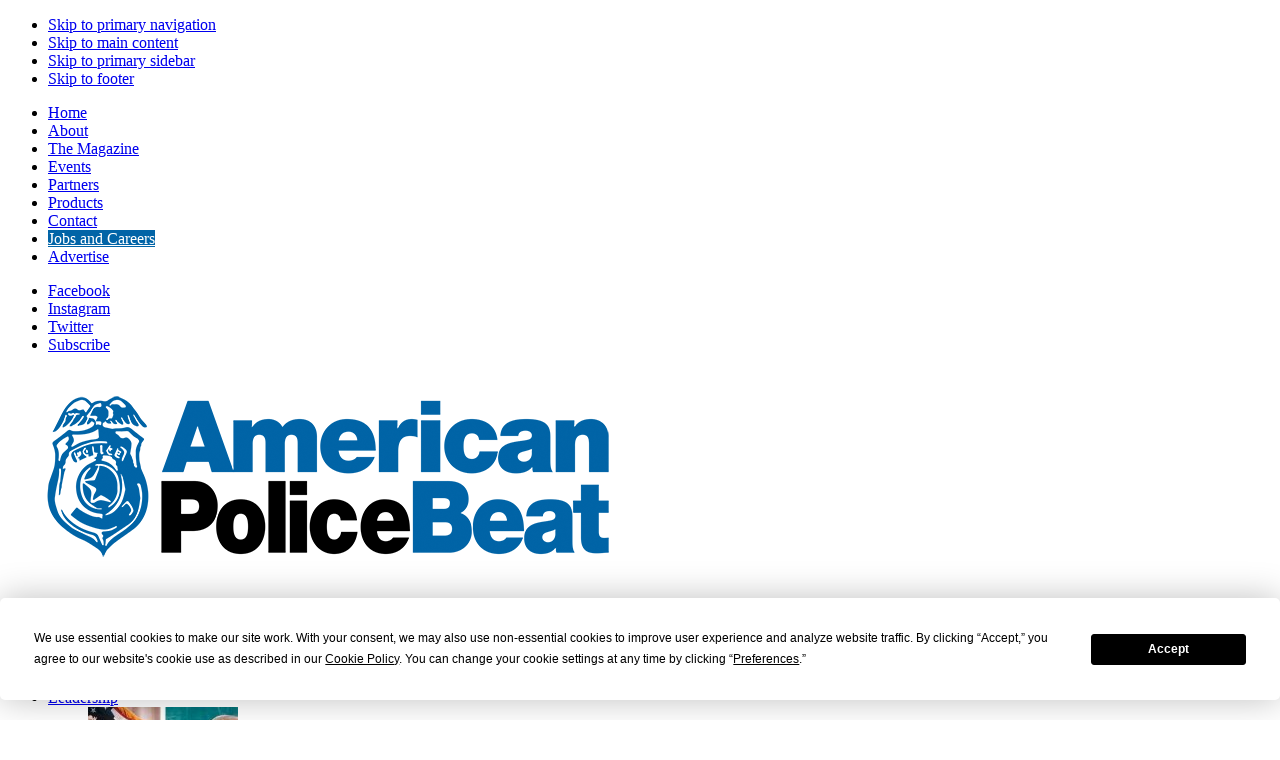

--- FILE ---
content_type: text/html; charset=UTF-8
request_url: https://apbweb.com/2016/08/join-blackintons-pledge-to-beat-breast-cancer/
body_size: 152199
content:
<!DOCTYPE html>
<html lang="en-US" xmlns:fb="https://www.facebook.com/2008/fbml" xmlns:addthis="https://www.addthis.com/help/api-spec" >
<head >
<meta charset="UTF-8" />
<script type="text/javascript">
/* <![CDATA[ */
var gform;gform||(document.addEventListener("gform_main_scripts_loaded",function(){gform.scriptsLoaded=!0}),document.addEventListener("gform/theme/scripts_loaded",function(){gform.themeScriptsLoaded=!0}),window.addEventListener("DOMContentLoaded",function(){gform.domLoaded=!0}),gform={domLoaded:!1,scriptsLoaded:!1,themeScriptsLoaded:!1,isFormEditor:()=>"function"==typeof InitializeEditor,callIfLoaded:function(o){return!(!gform.domLoaded||!gform.scriptsLoaded||!gform.themeScriptsLoaded&&!gform.isFormEditor()||(gform.isFormEditor()&&console.warn("The use of gform.initializeOnLoaded() is deprecated in the form editor context and will be removed in Gravity Forms 3.1."),o(),0))},initializeOnLoaded:function(o){gform.callIfLoaded(o)||(document.addEventListener("gform_main_scripts_loaded",()=>{gform.scriptsLoaded=!0,gform.callIfLoaded(o)}),document.addEventListener("gform/theme/scripts_loaded",()=>{gform.themeScriptsLoaded=!0,gform.callIfLoaded(o)}),window.addEventListener("DOMContentLoaded",()=>{gform.domLoaded=!0,gform.callIfLoaded(o)}))},hooks:{action:{},filter:{}},addAction:function(o,r,e,t){gform.addHook("action",o,r,e,t)},addFilter:function(o,r,e,t){gform.addHook("filter",o,r,e,t)},doAction:function(o){gform.doHook("action",o,arguments)},applyFilters:function(o){return gform.doHook("filter",o,arguments)},removeAction:function(o,r){gform.removeHook("action",o,r)},removeFilter:function(o,r,e){gform.removeHook("filter",o,r,e)},addHook:function(o,r,e,t,n){null==gform.hooks[o][r]&&(gform.hooks[o][r]=[]);var d=gform.hooks[o][r];null==n&&(n=r+"_"+d.length),gform.hooks[o][r].push({tag:n,callable:e,priority:t=null==t?10:t})},doHook:function(r,o,e){var t;if(e=Array.prototype.slice.call(e,1),null!=gform.hooks[r][o]&&((o=gform.hooks[r][o]).sort(function(o,r){return o.priority-r.priority}),o.forEach(function(o){"function"!=typeof(t=o.callable)&&(t=window[t]),"action"==r?t.apply(null,e):e[0]=t.apply(null,e)})),"filter"==r)return e[0]},removeHook:function(o,r,t,n){var e;null!=gform.hooks[o][r]&&(e=(e=gform.hooks[o][r]).filter(function(o,r,e){return!!(null!=n&&n!=o.tag||null!=t&&t!=o.priority)}),gform.hooks[o][r]=e)}});
/* ]]> */
</script>

<meta name="viewport" content="width=device-width, initial-scale=1" />
<script
				type="text/javascript"
				src="https://app.termly.io/resource-blocker/b92ceb07-8ddc-4aa7-b2ed-ab321e16d54d">
			</script><meta name='robots' content='max-image-preview:large, noindex,nofollow' />

	<!-- This site is optimized with the Yoast SEO Premium plugin v26.6 (Yoast SEO v26.6) - https://yoast.com/wordpress/plugins/seo/ -->
	<title>Join Blackinton&#039;s Pledge to Beat Breast Cancer - American Police Beat Magazine</title>
<link data-rocket-preload as="style" href="https://fonts.googleapis.com/css?family=Source%20Sans%20Pro%3A400%2C400i%2C600%2C700&#038;display=swap" rel="preload">
<link href="https://fonts.googleapis.com/css?family=Source%20Sans%20Pro%3A400%2C400i%2C600%2C700&#038;display=swap" media="print" onload="this.media=&#039;all&#039;" rel="stylesheet">
<noscript data-wpr-hosted-gf-parameters=""><link rel="stylesheet" href="https://fonts.googleapis.com/css?family=Source%20Sans%20Pro%3A400%2C400i%2C600%2C700&#038;display=swap"></noscript>
	<link rel="canonical" href="https://apbweb.com/2016/08/join-blackintons-pledge-to-beat-breast-cancer/" />
	<meta property="og:locale" content="en_US" />
	<meta property="og:type" content="article" />
	<meta property="og:title" content="Join Blackinton&#039;s Pledge to Beat Breast Cancer" />
	<meta property="og:description" content="October is Breast Cancer Awareness month and more and more departments across the country are wearing pink. Blackinton&#8217;s line of Breast Cancer Awareness badges and insignia offers a great way [&hellip;]" />
	<meta property="og:url" content="https://apbweb.com/2016/08/join-blackintons-pledge-to-beat-breast-cancer/" />
	<meta property="og:site_name" content="American Police Beat Magazine" />
	<meta property="article:published_time" content="2016-08-10T20:59:54+00:00" />
	<meta property="article:modified_time" content="2020-12-17T20:05:51+00:00" />
	<meta property="og:image" content="https://apbweb.com/wp-content/uploads/2016/08/blackinton_breast_cancer_graphic.jpg" />
	<meta property="og:image:width" content="550" />
	<meta property="og:image:height" content="325" />
	<meta property="og:image:type" content="image/jpeg" />
	<meta name="author" content="APB Team" />
	<meta name="twitter:label1" content="Written by" />
	<meta name="twitter:data1" content="APB Team" />
	<meta name="twitter:label2" content="Est. reading time" />
	<meta name="twitter:data2" content="1 minute" />
	<script type="application/ld+json" class="yoast-schema-graph">{"@context":"https://schema.org","@graph":[{"@type":"Article","@id":"https://apbweb.com/2016/08/join-blackintons-pledge-to-beat-breast-cancer/#article","isPartOf":{"@id":"https://apbweb.com/2016/08/join-blackintons-pledge-to-beat-breast-cancer/"},"author":{"name":"APB Team","@id":"https://apbweb.com/#/schema/person/02aee29be59eb3a574cf0b5b40d64965"},"headline":"Join Blackinton&#8217;s Pledge to Beat Breast Cancer","datePublished":"2016-08-10T20:59:54+00:00","dateModified":"2020-12-17T20:05:51+00:00","mainEntityOfPage":{"@id":"https://apbweb.com/2016/08/join-blackintons-pledge-to-beat-breast-cancer/"},"wordCount":175,"commentCount":0,"publisher":{"@id":"https://apbweb.com/#organization"},"image":{"@id":"https://apbweb.com/2016/08/join-blackintons-pledge-to-beat-breast-cancer/#primaryimage"},"thumbnailUrl":"https://apbweb.com/wp-content/uploads/2016/08/blackinton_breast_cancer_graphic.jpg","articleSection":["Partners in the News"],"inLanguage":"en-US","potentialAction":[{"@type":"CommentAction","name":"Comment","target":["https://apbweb.com/2016/08/join-blackintons-pledge-to-beat-breast-cancer/#respond"]}]},{"@type":"WebPage","@id":"https://apbweb.com/2016/08/join-blackintons-pledge-to-beat-breast-cancer/","url":"https://apbweb.com/2016/08/join-blackintons-pledge-to-beat-breast-cancer/","name":"Join Blackinton's Pledge to Beat Breast Cancer - American Police Beat Magazine","isPartOf":{"@id":"https://apbweb.com/#website"},"primaryImageOfPage":{"@id":"https://apbweb.com/2016/08/join-blackintons-pledge-to-beat-breast-cancer/#primaryimage"},"image":{"@id":"https://apbweb.com/2016/08/join-blackintons-pledge-to-beat-breast-cancer/#primaryimage"},"thumbnailUrl":"https://apbweb.com/wp-content/uploads/2016/08/blackinton_breast_cancer_graphic.jpg","datePublished":"2016-08-10T20:59:54+00:00","dateModified":"2020-12-17T20:05:51+00:00","breadcrumb":{"@id":"https://apbweb.com/2016/08/join-blackintons-pledge-to-beat-breast-cancer/#breadcrumb"},"inLanguage":"en-US","potentialAction":[{"@type":"ReadAction","target":["https://apbweb.com/2016/08/join-blackintons-pledge-to-beat-breast-cancer/"]}]},{"@type":"ImageObject","inLanguage":"en-US","@id":"https://apbweb.com/2016/08/join-blackintons-pledge-to-beat-breast-cancer/#primaryimage","url":"https://apbweb.com/wp-content/uploads/2016/08/blackinton_breast_cancer_graphic.jpg","contentUrl":"https://apbweb.com/wp-content/uploads/2016/08/blackinton_breast_cancer_graphic.jpg","width":550,"height":325},{"@type":"BreadcrumbList","@id":"https://apbweb.com/2016/08/join-blackintons-pledge-to-beat-breast-cancer/#breadcrumb","itemListElement":[{"@type":"ListItem","position":1,"name":"Home","item":"https://apbweb.com/"},{"@type":"ListItem","position":2,"name":"Join Blackinton&#8217;s Pledge to Beat Breast Cancer"}]},{"@type":"WebSite","@id":"https://apbweb.com/#website","url":"https://apbweb.com/","name":"American Police Beat Magazine","description":"Law Enforcement Publication","publisher":{"@id":"https://apbweb.com/#organization"},"potentialAction":[{"@type":"SearchAction","target":{"@type":"EntryPoint","urlTemplate":"https://apbweb.com/?s={search_term_string}"},"query-input":{"@type":"PropertyValueSpecification","valueRequired":true,"valueName":"search_term_string"}}],"inLanguage":"en-US"},{"@type":"Organization","@id":"https://apbweb.com/#organization","name":"American Police Beat Magazine","url":"https://apbweb.com/","logo":{"@type":"ImageObject","inLanguage":"en-US","@id":"https://apbweb.com/#/schema/logo/image/","url":"https://apbweb.com/wp-content/uploads/2019/12/APB_logo.png","contentUrl":"https://apbweb.com/wp-content/uploads/2019/12/APB_logo.png","width":640,"height":213,"caption":"American Police Beat Magazine"},"image":{"@id":"https://apbweb.com/#/schema/logo/image/"}},{"@type":"Person","@id":"https://apbweb.com/#/schema/person/02aee29be59eb3a574cf0b5b40d64965","name":"APB Team","image":{"@type":"ImageObject","inLanguage":"en-US","@id":"https://apbweb.com/#/schema/person/image/","url":"https://secure.gravatar.com/avatar/5a096980b3d2e187e02a5f7d6f4ac94f7e85b664f6c983ef6c12390735038103?s=96&d=mm&r=g","contentUrl":"https://secure.gravatar.com/avatar/5a096980b3d2e187e02a5f7d6f4ac94f7e85b664f6c983ef6c12390735038103?s=96&d=mm&r=g","caption":"APB Team"},"url":"https://apbweb.com/author/mark/"}]}</script>
	<!-- / Yoast SEO Premium plugin. -->


<link rel='dns-prefetch' href='//cdnjs.cloudflare.com' />
<link rel='dns-prefetch' href='//s7.addthis.com' />
<link rel='dns-prefetch' href='//securepubads.g.doubleclick.net' />
<link rel='dns-prefetch' href='//fonts.googleapis.com' />
<link rel='dns-prefetch' href='//use.fontawesome.com' />
<link href='https://fonts.gstatic.com' crossorigin rel='preconnect' />
<link rel="alternate" type="application/rss+xml" title="American Police Beat Magazine &raquo; Feed" href="https://apbweb.com/feed/" />
<link rel="alternate" type="application/rss+xml" title="American Police Beat Magazine &raquo; Comments Feed" href="https://apbweb.com/comments/feed/" />
<link rel="alternate" type="text/calendar" title="American Police Beat Magazine &raquo; iCal Feed" href="https://apbweb.com/events/?ical=1" />
<link rel="alternate" type="application/rss+xml" title="American Police Beat Magazine &raquo; Join Blackinton&#8217;s Pledge to Beat Breast Cancer Comments Feed" href="https://apbweb.com/2016/08/join-blackintons-pledge-to-beat-breast-cancer/feed/" />
<link rel="alternate" title="oEmbed (JSON)" type="application/json+oembed" href="https://apbweb.com/wp-json/oembed/1.0/embed?url=https%3A%2F%2Fapbweb.com%2F2016%2F08%2Fjoin-blackintons-pledge-to-beat-breast-cancer%2F" />
<link rel="alternate" title="oEmbed (XML)" type="text/xml+oembed" href="https://apbweb.com/wp-json/oembed/1.0/embed?url=https%3A%2F%2Fapbweb.com%2F2016%2F08%2Fjoin-blackintons-pledge-to-beat-breast-cancer%2F&#038;format=xml" />
		<!-- This site uses the Google Analytics by MonsterInsights plugin v9.11.0 - Using Analytics tracking - https://www.monsterinsights.com/ -->
							<script src="//www.googletagmanager.com/gtag/js?id=G-9N1PMVKD2E"  data-cfasync="false" data-wpfc-render="false" type="text/javascript" async></script>
			<script data-cfasync="false" data-wpfc-render="false" type="text/javascript">
				var mi_version = '9.11.0';
				var mi_track_user = true;
				var mi_no_track_reason = '';
								var MonsterInsightsDefaultLocations = {"page_location":"https:\/\/apbweb.com\/2016\/08\/join-blackintons-pledge-to-beat-breast-cancer\/"};
								if ( typeof MonsterInsightsPrivacyGuardFilter === 'function' ) {
					var MonsterInsightsLocations = (typeof MonsterInsightsExcludeQuery === 'object') ? MonsterInsightsPrivacyGuardFilter( MonsterInsightsExcludeQuery ) : MonsterInsightsPrivacyGuardFilter( MonsterInsightsDefaultLocations );
				} else {
					var MonsterInsightsLocations = (typeof MonsterInsightsExcludeQuery === 'object') ? MonsterInsightsExcludeQuery : MonsterInsightsDefaultLocations;
				}

								var disableStrs = [
										'ga-disable-G-9N1PMVKD2E',
									];

				/* Function to detect opted out users */
				function __gtagTrackerIsOptedOut() {
					for (var index = 0; index < disableStrs.length; index++) {
						if (document.cookie.indexOf(disableStrs[index] + '=true') > -1) {
							return true;
						}
					}

					return false;
				}

				/* Disable tracking if the opt-out cookie exists. */
				if (__gtagTrackerIsOptedOut()) {
					for (var index = 0; index < disableStrs.length; index++) {
						window[disableStrs[index]] = true;
					}
				}

				/* Opt-out function */
				function __gtagTrackerOptout() {
					for (var index = 0; index < disableStrs.length; index++) {
						document.cookie = disableStrs[index] + '=true; expires=Thu, 31 Dec 2099 23:59:59 UTC; path=/';
						window[disableStrs[index]] = true;
					}
				}

				if ('undefined' === typeof gaOptout) {
					function gaOptout() {
						__gtagTrackerOptout();
					}
				}
								window.dataLayer = window.dataLayer || [];

				window.MonsterInsightsDualTracker = {
					helpers: {},
					trackers: {},
				};
				if (mi_track_user) {
					function __gtagDataLayer() {
						dataLayer.push(arguments);
					}

					function __gtagTracker(type, name, parameters) {
						if (!parameters) {
							parameters = {};
						}

						if (parameters.send_to) {
							__gtagDataLayer.apply(null, arguments);
							return;
						}

						if (type === 'event') {
														parameters.send_to = monsterinsights_frontend.v4_id;
							var hookName = name;
							if (typeof parameters['event_category'] !== 'undefined') {
								hookName = parameters['event_category'] + ':' + name;
							}

							if (typeof MonsterInsightsDualTracker.trackers[hookName] !== 'undefined') {
								MonsterInsightsDualTracker.trackers[hookName](parameters);
							} else {
								__gtagDataLayer('event', name, parameters);
							}
							
						} else {
							__gtagDataLayer.apply(null, arguments);
						}
					}

					__gtagTracker('js', new Date());
					__gtagTracker('set', {
						'developer_id.dZGIzZG': true,
											});
					if ( MonsterInsightsLocations.page_location ) {
						__gtagTracker('set', MonsterInsightsLocations);
					}
										__gtagTracker('config', 'G-9N1PMVKD2E', {"forceSSL":"true","anonymize_ip":"true"} );
										window.gtag = __gtagTracker;										(function () {
						/* https://developers.google.com/analytics/devguides/collection/analyticsjs/ */
						/* ga and __gaTracker compatibility shim. */
						var noopfn = function () {
							return null;
						};
						var newtracker = function () {
							return new Tracker();
						};
						var Tracker = function () {
							return null;
						};
						var p = Tracker.prototype;
						p.get = noopfn;
						p.set = noopfn;
						p.send = function () {
							var args = Array.prototype.slice.call(arguments);
							args.unshift('send');
							__gaTracker.apply(null, args);
						};
						var __gaTracker = function () {
							var len = arguments.length;
							if (len === 0) {
								return;
							}
							var f = arguments[len - 1];
							if (typeof f !== 'object' || f === null || typeof f.hitCallback !== 'function') {
								if ('send' === arguments[0]) {
									var hitConverted, hitObject = false, action;
									if ('event' === arguments[1]) {
										if ('undefined' !== typeof arguments[3]) {
											hitObject = {
												'eventAction': arguments[3],
												'eventCategory': arguments[2],
												'eventLabel': arguments[4],
												'value': arguments[5] ? arguments[5] : 1,
											}
										}
									}
									if ('pageview' === arguments[1]) {
										if ('undefined' !== typeof arguments[2]) {
											hitObject = {
												'eventAction': 'page_view',
												'page_path': arguments[2],
											}
										}
									}
									if (typeof arguments[2] === 'object') {
										hitObject = arguments[2];
									}
									if (typeof arguments[5] === 'object') {
										Object.assign(hitObject, arguments[5]);
									}
									if ('undefined' !== typeof arguments[1].hitType) {
										hitObject = arguments[1];
										if ('pageview' === hitObject.hitType) {
											hitObject.eventAction = 'page_view';
										}
									}
									if (hitObject) {
										action = 'timing' === arguments[1].hitType ? 'timing_complete' : hitObject.eventAction;
										hitConverted = mapArgs(hitObject);
										__gtagTracker('event', action, hitConverted);
									}
								}
								return;
							}

							function mapArgs(args) {
								var arg, hit = {};
								var gaMap = {
									'eventCategory': 'event_category',
									'eventAction': 'event_action',
									'eventLabel': 'event_label',
									'eventValue': 'event_value',
									'nonInteraction': 'non_interaction',
									'timingCategory': 'event_category',
									'timingVar': 'name',
									'timingValue': 'value',
									'timingLabel': 'event_label',
									'page': 'page_path',
									'location': 'page_location',
									'title': 'page_title',
									'referrer' : 'page_referrer',
								};
								for (arg in args) {
																		if (!(!args.hasOwnProperty(arg) || !gaMap.hasOwnProperty(arg))) {
										hit[gaMap[arg]] = args[arg];
									} else {
										hit[arg] = args[arg];
									}
								}
								return hit;
							}

							try {
								f.hitCallback();
							} catch (ex) {
							}
						};
						__gaTracker.create = newtracker;
						__gaTracker.getByName = newtracker;
						__gaTracker.getAll = function () {
							return [];
						};
						__gaTracker.remove = noopfn;
						__gaTracker.loaded = true;
						window['__gaTracker'] = __gaTracker;
					})();
									} else {
										console.log("");
					(function () {
						function __gtagTracker() {
							return null;
						}

						window['__gtagTracker'] = __gtagTracker;
						window['gtag'] = __gtagTracker;
					})();
									}
			</script>
							<!-- / Google Analytics by MonsterInsights -->
		<style id='wp-img-auto-sizes-contain-inline-css' type='text/css'>
img:is([sizes=auto i],[sizes^="auto," i]){contain-intrinsic-size:3000px 1500px}
/*# sourceURL=wp-img-auto-sizes-contain-inline-css */
</style>
<link rel='stylesheet' id='mci-footnotes-jquery-tooltips-pagelayout-none-css' href='https://apbweb.com/wp-content/plugins/footnotes/css/footnotes-jqttbrpl0.min.css?ver=2.7.3' type='text/css' media='all' />
<link data-minify="1" rel='stylesheet' id='apb-css' href='https://apbweb.com/wp-content/cache/min/1/wp-content/themes/apb/style.css?ver=1768600781' type='text/css' media='all' />
<style id='apb-inline-css' type='text/css'>

    span.drop-caps {
        float: left;
        display: inline-block;
        font-size: 55px;
        font-size: 5.5rem;
        line-height: 50px;
        margin-right: 8px;
    }
/*# sourceURL=apb-inline-css */
</style>
<style id='wp-emoji-styles-inline-css' type='text/css'>

	img.wp-smiley, img.emoji {
		display: inline !important;
		border: none !important;
		box-shadow: none !important;
		height: 1em !important;
		width: 1em !important;
		margin: 0 0.07em !important;
		vertical-align: -0.1em !important;
		background: none !important;
		padding: 0 !important;
	}
/*# sourceURL=wp-emoji-styles-inline-css */
</style>
<link rel='stylesheet' id='wp-block-library-css' href='https://apbweb.com/wp-includes/css/dist/block-library/style.min.css?ver=6029e78607d6fbc3a4429976fdb8f796' type='text/css' media='all' />
<style id='global-styles-inline-css' type='text/css'>
:root{--wp--preset--aspect-ratio--square: 1;--wp--preset--aspect-ratio--4-3: 4/3;--wp--preset--aspect-ratio--3-4: 3/4;--wp--preset--aspect-ratio--3-2: 3/2;--wp--preset--aspect-ratio--2-3: 2/3;--wp--preset--aspect-ratio--16-9: 16/9;--wp--preset--aspect-ratio--9-16: 9/16;--wp--preset--color--black: #000000;--wp--preset--color--cyan-bluish-gray: #abb8c3;--wp--preset--color--white: #ffffff;--wp--preset--color--pale-pink: #f78da7;--wp--preset--color--vivid-red: #cf2e2e;--wp--preset--color--luminous-vivid-orange: #ff6900;--wp--preset--color--luminous-vivid-amber: #fcb900;--wp--preset--color--light-green-cyan: #7bdcb5;--wp--preset--color--vivid-green-cyan: #00d084;--wp--preset--color--pale-cyan-blue: #8ed1fc;--wp--preset--color--vivid-cyan-blue: #0693e3;--wp--preset--color--vivid-purple: #9b51e0;--wp--preset--color--theme-primary: #0073e5;--wp--preset--color--theme-secondary: #0073e5;--wp--preset--gradient--vivid-cyan-blue-to-vivid-purple: linear-gradient(135deg,rgb(6,147,227) 0%,rgb(155,81,224) 100%);--wp--preset--gradient--light-green-cyan-to-vivid-green-cyan: linear-gradient(135deg,rgb(122,220,180) 0%,rgb(0,208,130) 100%);--wp--preset--gradient--luminous-vivid-amber-to-luminous-vivid-orange: linear-gradient(135deg,rgb(252,185,0) 0%,rgb(255,105,0) 100%);--wp--preset--gradient--luminous-vivid-orange-to-vivid-red: linear-gradient(135deg,rgb(255,105,0) 0%,rgb(207,46,46) 100%);--wp--preset--gradient--very-light-gray-to-cyan-bluish-gray: linear-gradient(135deg,rgb(238,238,238) 0%,rgb(169,184,195) 100%);--wp--preset--gradient--cool-to-warm-spectrum: linear-gradient(135deg,rgb(74,234,220) 0%,rgb(151,120,209) 20%,rgb(207,42,186) 40%,rgb(238,44,130) 60%,rgb(251,105,98) 80%,rgb(254,248,76) 100%);--wp--preset--gradient--blush-light-purple: linear-gradient(135deg,rgb(255,206,236) 0%,rgb(152,150,240) 100%);--wp--preset--gradient--blush-bordeaux: linear-gradient(135deg,rgb(254,205,165) 0%,rgb(254,45,45) 50%,rgb(107,0,62) 100%);--wp--preset--gradient--luminous-dusk: linear-gradient(135deg,rgb(255,203,112) 0%,rgb(199,81,192) 50%,rgb(65,88,208) 100%);--wp--preset--gradient--pale-ocean: linear-gradient(135deg,rgb(255,245,203) 0%,rgb(182,227,212) 50%,rgb(51,167,181) 100%);--wp--preset--gradient--electric-grass: linear-gradient(135deg,rgb(202,248,128) 0%,rgb(113,206,126) 100%);--wp--preset--gradient--midnight: linear-gradient(135deg,rgb(2,3,129) 0%,rgb(40,116,252) 100%);--wp--preset--font-size--small: 12px;--wp--preset--font-size--medium: 20px;--wp--preset--font-size--large: 20px;--wp--preset--font-size--x-large: 42px;--wp--preset--font-size--normal: 18px;--wp--preset--font-size--larger: 24px;--wp--preset--spacing--20: 0.44rem;--wp--preset--spacing--30: 0.67rem;--wp--preset--spacing--40: 1rem;--wp--preset--spacing--50: 1.5rem;--wp--preset--spacing--60: 2.25rem;--wp--preset--spacing--70: 3.38rem;--wp--preset--spacing--80: 5.06rem;--wp--preset--shadow--natural: 6px 6px 9px rgba(0, 0, 0, 0.2);--wp--preset--shadow--deep: 12px 12px 50px rgba(0, 0, 0, 0.4);--wp--preset--shadow--sharp: 6px 6px 0px rgba(0, 0, 0, 0.2);--wp--preset--shadow--outlined: 6px 6px 0px -3px rgb(255, 255, 255), 6px 6px rgb(0, 0, 0);--wp--preset--shadow--crisp: 6px 6px 0px rgb(0, 0, 0);}:where(.is-layout-flex){gap: 0.5em;}:where(.is-layout-grid){gap: 0.5em;}body .is-layout-flex{display: flex;}.is-layout-flex{flex-wrap: wrap;align-items: center;}.is-layout-flex > :is(*, div){margin: 0;}body .is-layout-grid{display: grid;}.is-layout-grid > :is(*, div){margin: 0;}:where(.wp-block-columns.is-layout-flex){gap: 2em;}:where(.wp-block-columns.is-layout-grid){gap: 2em;}:where(.wp-block-post-template.is-layout-flex){gap: 1.25em;}:where(.wp-block-post-template.is-layout-grid){gap: 1.25em;}.has-black-color{color: var(--wp--preset--color--black) !important;}.has-cyan-bluish-gray-color{color: var(--wp--preset--color--cyan-bluish-gray) !important;}.has-white-color{color: var(--wp--preset--color--white) !important;}.has-pale-pink-color{color: var(--wp--preset--color--pale-pink) !important;}.has-vivid-red-color{color: var(--wp--preset--color--vivid-red) !important;}.has-luminous-vivid-orange-color{color: var(--wp--preset--color--luminous-vivid-orange) !important;}.has-luminous-vivid-amber-color{color: var(--wp--preset--color--luminous-vivid-amber) !important;}.has-light-green-cyan-color{color: var(--wp--preset--color--light-green-cyan) !important;}.has-vivid-green-cyan-color{color: var(--wp--preset--color--vivid-green-cyan) !important;}.has-pale-cyan-blue-color{color: var(--wp--preset--color--pale-cyan-blue) !important;}.has-vivid-cyan-blue-color{color: var(--wp--preset--color--vivid-cyan-blue) !important;}.has-vivid-purple-color{color: var(--wp--preset--color--vivid-purple) !important;}.has-black-background-color{background-color: var(--wp--preset--color--black) !important;}.has-cyan-bluish-gray-background-color{background-color: var(--wp--preset--color--cyan-bluish-gray) !important;}.has-white-background-color{background-color: var(--wp--preset--color--white) !important;}.has-pale-pink-background-color{background-color: var(--wp--preset--color--pale-pink) !important;}.has-vivid-red-background-color{background-color: var(--wp--preset--color--vivid-red) !important;}.has-luminous-vivid-orange-background-color{background-color: var(--wp--preset--color--luminous-vivid-orange) !important;}.has-luminous-vivid-amber-background-color{background-color: var(--wp--preset--color--luminous-vivid-amber) !important;}.has-light-green-cyan-background-color{background-color: var(--wp--preset--color--light-green-cyan) !important;}.has-vivid-green-cyan-background-color{background-color: var(--wp--preset--color--vivid-green-cyan) !important;}.has-pale-cyan-blue-background-color{background-color: var(--wp--preset--color--pale-cyan-blue) !important;}.has-vivid-cyan-blue-background-color{background-color: var(--wp--preset--color--vivid-cyan-blue) !important;}.has-vivid-purple-background-color{background-color: var(--wp--preset--color--vivid-purple) !important;}.has-black-border-color{border-color: var(--wp--preset--color--black) !important;}.has-cyan-bluish-gray-border-color{border-color: var(--wp--preset--color--cyan-bluish-gray) !important;}.has-white-border-color{border-color: var(--wp--preset--color--white) !important;}.has-pale-pink-border-color{border-color: var(--wp--preset--color--pale-pink) !important;}.has-vivid-red-border-color{border-color: var(--wp--preset--color--vivid-red) !important;}.has-luminous-vivid-orange-border-color{border-color: var(--wp--preset--color--luminous-vivid-orange) !important;}.has-luminous-vivid-amber-border-color{border-color: var(--wp--preset--color--luminous-vivid-amber) !important;}.has-light-green-cyan-border-color{border-color: var(--wp--preset--color--light-green-cyan) !important;}.has-vivid-green-cyan-border-color{border-color: var(--wp--preset--color--vivid-green-cyan) !important;}.has-pale-cyan-blue-border-color{border-color: var(--wp--preset--color--pale-cyan-blue) !important;}.has-vivid-cyan-blue-border-color{border-color: var(--wp--preset--color--vivid-cyan-blue) !important;}.has-vivid-purple-border-color{border-color: var(--wp--preset--color--vivid-purple) !important;}.has-vivid-cyan-blue-to-vivid-purple-gradient-background{background: var(--wp--preset--gradient--vivid-cyan-blue-to-vivid-purple) !important;}.has-light-green-cyan-to-vivid-green-cyan-gradient-background{background: var(--wp--preset--gradient--light-green-cyan-to-vivid-green-cyan) !important;}.has-luminous-vivid-amber-to-luminous-vivid-orange-gradient-background{background: var(--wp--preset--gradient--luminous-vivid-amber-to-luminous-vivid-orange) !important;}.has-luminous-vivid-orange-to-vivid-red-gradient-background{background: var(--wp--preset--gradient--luminous-vivid-orange-to-vivid-red) !important;}.has-very-light-gray-to-cyan-bluish-gray-gradient-background{background: var(--wp--preset--gradient--very-light-gray-to-cyan-bluish-gray) !important;}.has-cool-to-warm-spectrum-gradient-background{background: var(--wp--preset--gradient--cool-to-warm-spectrum) !important;}.has-blush-light-purple-gradient-background{background: var(--wp--preset--gradient--blush-light-purple) !important;}.has-blush-bordeaux-gradient-background{background: var(--wp--preset--gradient--blush-bordeaux) !important;}.has-luminous-dusk-gradient-background{background: var(--wp--preset--gradient--luminous-dusk) !important;}.has-pale-ocean-gradient-background{background: var(--wp--preset--gradient--pale-ocean) !important;}.has-electric-grass-gradient-background{background: var(--wp--preset--gradient--electric-grass) !important;}.has-midnight-gradient-background{background: var(--wp--preset--gradient--midnight) !important;}.has-small-font-size{font-size: var(--wp--preset--font-size--small) !important;}.has-medium-font-size{font-size: var(--wp--preset--font-size--medium) !important;}.has-large-font-size{font-size: var(--wp--preset--font-size--large) !important;}.has-x-large-font-size{font-size: var(--wp--preset--font-size--x-large) !important;}
/*# sourceURL=global-styles-inline-css */
</style>

<style id='classic-theme-styles-inline-css' type='text/css'>
/*! This file is auto-generated */
.wp-block-button__link{color:#fff;background-color:#32373c;border-radius:9999px;box-shadow:none;text-decoration:none;padding:calc(.667em + 2px) calc(1.333em + 2px);font-size:1.125em}.wp-block-file__button{background:#32373c;color:#fff;text-decoration:none}
/*# sourceURL=/wp-includes/css/classic-themes.min.css */
</style>
<link data-minify="1" rel='stylesheet' id='noom-ad-blocker-check-css' href='https://apbweb.com/wp-content/cache/min/1/wp-content/plugins/noom-ad-blocker-check/css/style.css?ver=1768600781' type='text/css' media='all' />
<link data-minify="1" rel='stylesheet' id='noom-animate-elements-css' href='https://apbweb.com/wp-content/cache/min/1/wp-content/plugins/noom-animate-elements/css/style.css?ver=1768600781' type='text/css' media='all' />
<link data-minify="1" rel='stylesheet' id='noom-responsive-menu-css' href='https://apbweb.com/wp-content/cache/min/1/wp-content/plugins/noom-genesis-responsive-menu/css/style.css?ver=1768600781' type='text/css' media='all' />
<link data-minify="1" rel='stylesheet' id='noom-genesis-search-css' href='https://apbweb.com/wp-content/cache/min/1/wp-content/plugins/noom-genesis-search/css/styles.css?ver=1768600781' type='text/css' media='all' />
<link data-minify="1" rel='stylesheet' id='noom-nav-posts-css' href='https://apbweb.com/wp-content/cache/min/1/wp-content/plugins/noom-nav-posts/css/styles.css?ver=1768600781' type='text/css' media='all' />
<link data-minify="1" rel='stylesheet' id='apb-ext-css' href='https://apbweb.com/wp-content/cache/min/1/wp-content/themes/apb/style-ext.css?ver=1768600781' type='text/css' media='all' />

<link data-minify="1" rel='stylesheet' id='dashicons-css' href='https://apbweb.com/wp-content/cache/min/1/wp-includes/css/dashicons.min.css?ver=1768600781' type='text/css' media='all' />
<link data-minify="1" rel='stylesheet' id='font-awesome-css' href='https://apbweb.com/wp-content/cache/min/1/releases/v6.5.1/css/all.css?ver=1768600781' type='text/css' media='all' />
<link data-minify="1" rel='stylesheet' id='apb-gutenberg-css' href='https://apbweb.com/wp-content/cache/min/1/wp-content/themes/apb/lib/gutenberg/front-end.css?ver=1768600781' type='text/css' media='all' />
<style id='apb-gutenberg-inline-css' type='text/css'>
.ab-block-post-grid .ab-post-grid-items h2 a:hover {
	color: #0073e5;
}

.site-container .wp-block-button .wp-block-button__link {
	background-color: #0073e5;
}

.wp-block-button .wp-block-button__link:not(.has-background),
.wp-block-button .wp-block-button__link:not(.has-background):focus,
.wp-block-button .wp-block-button__link:not(.has-background):hover {
	color: #ffffff;
}

.site-container .wp-block-button.is-style-outline .wp-block-button__link {
	color: #0073e5;
}

.site-container .wp-block-button.is-style-outline .wp-block-button__link:focus,
.site-container .wp-block-button.is-style-outline .wp-block-button__link:hover {
	color: #2396ff;
}		.site-container .has-small-font-size {
			font-size: 12px;
		}		.site-container .has-normal-font-size {
			font-size: 18px;
		}		.site-container .has-large-font-size {
			font-size: 20px;
		}		.site-container .has-larger-font-size {
			font-size: 24px;
		}		.site-container .has-theme-primary-color,
		.site-container .wp-block-button .wp-block-button__link.has-theme-primary-color,
		.site-container .wp-block-button.is-style-outline .wp-block-button__link.has-theme-primary-color {
			color: #0073e5;
		}

		.site-container .has-theme-primary-background-color,
		.site-container .wp-block-button .wp-block-button__link.has-theme-primary-background-color,
		.site-container .wp-block-pullquote.is-style-solid-color.has-theme-primary-background-color {
			background-color: #0073e5;
		}		.site-container .has-theme-secondary-color,
		.site-container .wp-block-button .wp-block-button__link.has-theme-secondary-color,
		.site-container .wp-block-button.is-style-outline .wp-block-button__link.has-theme-secondary-color {
			color: #0073e5;
		}

		.site-container .has-theme-secondary-background-color,
		.site-container .wp-block-button .wp-block-button__link.has-theme-secondary-background-color,
		.site-container .wp-block-pullquote.is-style-solid-color.has-theme-secondary-background-color {
			background-color: #0073e5;
		}
/*# sourceURL=apb-gutenberg-inline-css */
</style>
<link data-minify="1" rel='stylesheet' id='noom-banner-ads-widget-css' href='https://apbweb.com/wp-content/cache/min/1/wp-content/plugins/noom-banner-ad-manager/css/widget-styles.css?ver=1768600781' type='text/css' media='all' />
<link rel='stylesheet' id='addthis_all_pages-css' href='https://apbweb.com/wp-content/plugins/addthis/frontend/build/addthis_wordpress_public.min.css?ver=6029e78607d6fbc3a4429976fdb8f796' type='text/css' media='all' />
<script type="text/javascript" src="https://apbweb.com/wp-includes/js/jquery/jquery.min.js?ver=3.7.1" id="jquery-core-js"></script>
<script type="text/javascript" src="https://apbweb.com/wp-includes/js/jquery/jquery-migrate.min.js?ver=3.4.1" id="jquery-migrate-js"></script>
<script type="text/javascript" src="https://apbweb.com/wp-content/plugins/footnotes/js/jquery.tools.min.js?ver=1.2.7.redacted.2" id="mci-footnotes-jquery-tools-js"></script>
<script type="text/javascript" src="https://apbweb.com/wp-content/plugins/google-analytics-for-wordpress/assets/js/frontend-gtag.min.js?ver=9.11.0" id="monsterinsights-frontend-script-js" async="async" data-wp-strategy="async"></script>
<script data-cfasync="false" data-wpfc-render="false" type="text/javascript" id='monsterinsights-frontend-script-js-extra'>/* <![CDATA[ */
var monsterinsights_frontend = {"js_events_tracking":"true","download_extensions":"doc,pdf,ppt,zip,xls,docx,pptx,xlsx","inbound_paths":"[]","home_url":"https:\/\/apbweb.com","hash_tracking":"false","v4_id":"G-9N1PMVKD2E"};/* ]]> */
</script>
<script type="text/javascript" src="https://apbweb.com/wp-content/plugins/noom-genesis-search/js/scripts.js?ver=6029e78607d6fbc3a4429976fdb8f796" id="noom-genesis-search-js-js"></script>
<script async type="text/javascript" src="https://securepubads.g.doubleclick.net/tag/js/gpt.js?ver=1.0.0" id="doubleclick-ads-async-js"></script>
<script async type="text/javascript" id="doubleclick-ads-async-js-after">
/* <![CDATA[ */
 window.googletag = window.googletag || {cmd: []};
 googletag.cmd.push(function() {
  var responsiveAdSlot_2 = googletag.defineSlot('/6111408/Medium_Rectangle_Bot', [300,250], 'div-gpt-ad-1642120027323-0').addService(googletag.pubads());
var mapping_2 = googletag.sizeMapping()
 .addSize([0, 0], [300, 250])
 .build();
responsiveAdSlot_2.defineSizeMapping(mapping_2);
  var responsiveAdSlot_3 = googletag.defineSlot('/6111408/leaderboard_home_1', [[728,90],[468,60],[320,50]], 'div-gpt-ad-1642119750013-0').addService(googletag.pubads());
var mapping_3 = googletag.sizeMapping()
 .addSize([1024, 768], [728, 90])
 .addSize([640, 480], [468, 60])
 .addSize([0, 0], [320, 50])
 .build();
responsiveAdSlot_3.defineSizeMapping(mapping_3);
  var responsiveAdSlot_4 = googletag.defineSlot('/6111408/Leaderboard_Home_2', [[728,90],[468,60],[320,50]], 'div-gpt-ad-1642119817177-0').addService(googletag.pubads());
var mapping_4 = googletag.sizeMapping()
 .addSize([1024, 768], [728, 90])
 .addSize([640, 480], [468, 60])
 .addSize([0, 0], [320, 50])
 .build();
responsiveAdSlot_4.defineSizeMapping(mapping_4);
  var responsiveAdSlot_5 = googletag.defineSlot('/6111408/Leaderboard_Home_3', [[728,90],[468,60],[320,50]], 'div-gpt-ad-1642119941276-0').addService(googletag.pubads());
var mapping_5 = googletag.sizeMapping()
 .addSize([1024, 768], [728, 90])
 .addSize([640, 480], [468, 60])
 .addSize([0, 0], [320, 50])
 .build();
responsiveAdSlot_5.defineSizeMapping(mapping_5);
  var responsiveAdSlot_6 = googletag.defineSlot('/6111408/Leaderboard', [[728,90],[468,60],[320,50]], 'div-gpt-ad-1642119700394-0').addService(googletag.pubads());
var mapping_6 = googletag.sizeMapping()
 .addSize([1024, 768], [728, 90])
 .addSize([640, 480], [468, 60])
 .addSize([0, 0], [320, 50])
 .build();
responsiveAdSlot_6.defineSizeMapping(mapping_6);
  var responsiveAdSlot_8 = googletag.defineSlot('/6111408/Medium_Rectangle', [300,250], 'div-gpt-ad-1642120001514-0').addService(googletag.pubads());
var mapping_8 = googletag.sizeMapping()
 .addSize([0, 0], [300, 250])
 .build();
responsiveAdSlot_8.defineSizeMapping(mapping_8);
 googletag.pubads().enableSingleRequest();
 googletag.enableServices();
 });

//# sourceURL=doubleclick-ads-async-js-after
/* ]]> */
</script>
<link rel="https://api.w.org/" href="https://apbweb.com/wp-json/" /><link rel="alternate" title="JSON" type="application/json" href="https://apbweb.com/wp-json/wp/v2/posts/8674" /><link rel="EditURI" type="application/rsd+xml" title="RSD" href="https://apbweb.com/xmlrpc.php?rsd" />
<link rel='shortlink' href='https://apbweb.com/?p=8674' />
<script type="text/javascript">
(function(url){
	if(/(?:Chrome\/26\.0\.1410\.63 Safari\/537\.31|WordfenceTestMonBot)/.test(navigator.userAgent)){ return; }
	var addEvent = function(evt, handler) {
		if (window.addEventListener) {
			document.addEventListener(evt, handler, false);
		} else if (window.attachEvent) {
			document.attachEvent('on' + evt, handler);
		}
	};
	var removeEvent = function(evt, handler) {
		if (window.removeEventListener) {
			document.removeEventListener(evt, handler, false);
		} else if (window.detachEvent) {
			document.detachEvent('on' + evt, handler);
		}
	};
	var evts = 'contextmenu dblclick drag dragend dragenter dragleave dragover dragstart drop keydown keypress keyup mousedown mousemove mouseout mouseover mouseup mousewheel scroll'.split(' ');
	var logHuman = function() {
		if (window.wfLogHumanRan) { return; }
		window.wfLogHumanRan = true;
		var wfscr = document.createElement('script');
		wfscr.type = 'text/javascript';
		wfscr.async = true;
		wfscr.src = url + '&r=' + Math.random();
		(document.getElementsByTagName('head')[0]||document.getElementsByTagName('body')[0]).appendChild(wfscr);
		for (var i = 0; i < evts.length; i++) {
			removeEvent(evts[i], logHuman);
		}
	};
	for (var i = 0; i < evts.length; i++) {
		addEvent(evts[i], logHuman);
	}
})('//apbweb.com/?wordfence_lh=1&hid=60CA0F6ACD9EE495D2F70753471B0172');
</script><meta name="tec-api-version" content="v1"><meta name="tec-api-origin" content="https://apbweb.com"><link rel="alternate" href="https://apbweb.com/wp-json/tribe/events/v1/" /><link rel="icon" href="https://apbweb.com/wp-content/themes/apb/images/favicon.ico" />
<link rel="pingback" href="https://apbweb.com/xmlrpc.php" />
<link rel="apple-touch-icon" href="https://apbweb.com/wp-content/themes/apb/images/icons/ios-icon.png"/>
<link rel="apple-touch-icon" sizes="72x72" href="https://apbweb.com/wp-content/themes/apb/images/icons/ios-icon.png"/>
<link rel="apple-touch-icon" sizes="114x114" href="https://apbweb.com/wp-content/themes/apb/images/icons/ios-icon.png"/>
<link rel="apple-touch-icon" sizes="144x144" href="https://apbweb.com/wp-content/themes/apb/images/icons/ios-icon.png"/>
<meta name="apple-mobile-web-app-title" content="APB">
<meta name="msapplication-TileImage" content="https://apbweb.com/wp-content/themes/apb/images/icons/ios-icon.png"/>
<meta name="msapplication-TileColor" content="#FFFFFF"/>
		<style type="text/css" id="wp-custom-css">
			/* Yellow Button */

.button.yellow {
	position: relative;
	background: #e2d831;
	border-color: #c5bd38;
	color: #05336e;
	transition: all 0.3s ease-in-out;
	z-index: 0;
	box-shadow: 3px 3px 5px rgba(0,0,0,0.2);
}
.button.yellow:before {
	content: '';
	position: absolute;
	top: 0;
	right: 0;
	bottom: 0;
	left: 0;
	display: block;
	background: linear-gradient(to bottom,#fff 0%, transparent 100%);
	z-index: 1;
}
.button.yellow span {
	position: relative;
	z-index: 2;
}
.button.yellow:hover {
	background: #c4c4c4;
	border-color: #d4d4d4;
}
.widget-subscribe-text li {
	position: relative;
}
.widget-subscribe-text ul li:before {
	position: absolute;
	top: 0;
	left: -15px;
	content: '\f0da';
	font-family: 'Font Awesome 6 Free';
	font-weight: bold;
	color: #ccc;
}

.nav-utility .nav-utility-left ul.menu .menu-item.blue > a {
	background: #0164a7;
	color: white;
}

.nav-primary .menu-item.blue > a {
	background: #0164a7;
	color: white;
}		</style>
		
<style type="text/css" media="all">
.footnotes_reference_container {margin-top: 24px !important; margin-bottom: 0px !important;}
.footnote_container_prepare > p {border-bottom: 1px solid #aaaaaa !important;}
.footnote_tooltip { font-size: 13.0px !important; border-width: 1px !important; border-style: solid !important; border-color: #cccc99 !important; -webkit-box-shadow: 2px 2px 11px #666666; -moz-box-shadow: 2px 2px 11px #666666; box-shadow: 2px 2px 11px #666666; max-width: 450px !important;}


</style>
<link data-minify="1" rel='stylesheet' id='noom-featured-posts-widget-css' href='https://apbweb.com/wp-content/cache/min/1/wp-content/plugins/noom-featured-posts-widget/css/widget-styles.css?ver=1768600781' type='text/css' media='all' />
<link data-minify="1" rel='stylesheet' id='noom-termly-embed-css' href='https://apbweb.com/wp-content/cache/min/1/wp-content/plugins/noom-termly-embed/css/styles.css?ver=1768600781' type='text/css' media='all' />
<link data-minify="1" rel='stylesheet' id='noom-modals-widget-css' href='https://apbweb.com/wp-content/cache/min/1/wp-content/plugins/noom-modals/css/widget-style.css?ver=1768600781' type='text/css' media='all' />
<link rel='stylesheet' id='gforms_reset_css-css' href='https://apbweb.com/wp-content/plugins/gravityforms/legacy/css/formreset.min.css?ver=2.9.24' type='text/css' media='all' />
<link rel='stylesheet' id='gforms_formsmain_css-css' href='https://apbweb.com/wp-content/plugins/gravityforms/legacy/css/formsmain.min.css?ver=2.9.24' type='text/css' media='all' />
<link rel='stylesheet' id='gforms_ready_class_css-css' href='https://apbweb.com/wp-content/plugins/gravityforms/legacy/css/readyclass.min.css?ver=2.9.24' type='text/css' media='all' />
<link rel='stylesheet' id='gforms_browsers_css-css' href='https://apbweb.com/wp-content/plugins/gravityforms/legacy/css/browsers.min.css?ver=2.9.24' type='text/css' media='all' />
<meta name="generator" content="WP Rocket 3.20.2" data-wpr-features="wpr_minify_css wpr_desktop" /></head>
<body class="wp-singular post-template-default single single-post postid-8674 single-format-standard wp-custom-logo wp-embed-responsive wp-theme-genesis wp-child-theme-apb animate-elements not-home tribe-no-js content-sidebar genesis-breadcrumbs-hidden genesis-footer-widgets-visible has-no-blocks"><div data-rocket-location-hash="0618d851ce5ae792f527e16bbc8f30f9" class="site-container"><ul class="genesis-skip-link"><li><a href="#genesis-nav-primary" class="screen-reader-shortcut"> Skip to primary navigation</a></li><li><a href="#genesis-content" class="screen-reader-shortcut"> Skip to main content</a></li><li><a href="#genesis-sidebar-primary" class="screen-reader-shortcut"> Skip to primary sidebar</a></li><li><a href="#genesis-footer-widgets" class="screen-reader-shortcut"> Skip to footer</a></li></ul><div class="nav-utility">	<div data-rocket-location-hash="53ba7d88c4009f539a4f0b32d3e151af" class="wrap"><nav class="nav-utility-left" role="navigation" itemscope="itemscope" itemtype="http://schema.org/SiteNavigationElement"><ul id="menu-utility-menu-left" class="menu genesis-nav-menu js-superfish"><li id="menu-item-16590" class="menu-item menu-item-type-post_type menu-item-object-page menu-item-home menu-item-16590"><a href="https://apbweb.com/"><span >Home</span></a></li>
<li id="menu-item-16602" class="menu-item menu-item-type-post_type menu-item-object-page menu-item-16602"><a href="https://apbweb.com/about/"><span >About</span></a></li>
<li id="menu-item-16594" class="menu-item menu-item-type-post_type menu-item-object-page menu-item-16594"><a href="https://apbweb.com/publication/american-police-beat/"><span >The Magazine</span></a></li>
<li id="menu-item-28116" class="menu-item menu-item-type-custom menu-item-object-custom menu-item-28116"><a href="https://apbweb.com/events/category/law-enforcement-conferences-and-events/"><span >Events</span></a></li>
<li id="menu-item-16593" class="menu-item menu-item-type-post_type menu-item-object-page menu-item-16593"><a href="https://apbweb.com/category/partners-in-the-news/"><span >Partners</span></a></li>
<li id="menu-item-21618" class="menu-item menu-item-type-post_type menu-item-object-page menu-item-21618"><a href="https://apbweb.com/product-showcase/"><span >Products</span></a></li>
<li id="menu-item-16592" class="menu-item menu-item-type-post_type menu-item-object-page menu-item-16592"><a href="https://apbweb.com/contact/"><span >Contact</span></a></li>
<li id="menu-item-23778" class="blue menu-item menu-item-type-post_type menu-item-object-page menu-item-23778"><a href="https://apbweb.com/careers/"><span >Jobs and Careers</span></a></li>
<li id="menu-item-16591" class="nav-button light-blue menu-item menu-item-type-post_type menu-item-object-page menu-item-16591"><a href="https://apbweb.com/advertise/advertise-with-us"><span >Advertise</span></a></li>
</ul></nav><nav class="nav-utility-right" role="navigation" itemscope="itemscope" itemtype="http://schema.org/SiteNavigationElement"><ul id="menu-utility-menu-right" class="menu genesis-nav-menu js-superfish"><li id="menu-item-16586" class="menu-item menu-item-type-custom menu-item-object-custom menu-item-16586"><a target="_blank" href="https://www.facebook.com/AmericanPoliceBeat/"><i class="fab fa-facebook"></i> <span class="screen-reader-text">Facebook</span></a></li>
<li id="menu-item-16588" class="menu-item menu-item-type-custom menu-item-object-custom menu-item-16588"><a target="_blank" href="https://www.instagram.com/AmericanPoliceBeat/"><i class="fab fa-instagram"></i> <span class="screen-reader-text">Instagram</span></a></li>
<li id="menu-item-16587" class="menu-item menu-item-type-custom menu-item-object-custom menu-item-16587"><a target="_blank" href="https://twitter.com/APBWeb/"><i class="fab fa-x-twitter"></i> <span class="screen-reader-text">Twitter</span></a></li>
<li id="menu-item-34695" class="nav-button blue sub-button menu-item menu-item-type-custom menu-item-object-custom menu-item-34695"><a href="https://apbweb.com/subscribe/"><span>Subscribe</span></a></li>
</ul></nav>	</div><!-- .wrap --></div><!-- .utility-menu --><header data-rocket-location-hash="dc2529c90107d4c14ba644de440e8f1d" class="site-header fadeScroll"><div data-rocket-location-hash="ed725948df71e03efe6e0642677d07b0" class="wrap"><div class="title-area"><a href="https://apbweb.com/" class="custom-logo-link" rel="home"><img width="640" height="213" src="https://apbweb.com/wp-content/uploads/2019/12/APB_logo.png" class="custom-logo" alt="American Police Beat" decoding="async" fetchpriority="high" srcset="https://apbweb.com/wp-content/uploads/2019/12/APB_logo.png 640w, https://apbweb.com/wp-content/uploads/2019/12/APB_logo-300x100.png 300w, https://apbweb.com/wp-content/uploads/2019/12/APB_logo-375x125.png 375w" sizes="(max-width: 640px) 100vw, 640px" /></a><p class="site-title">American Police Beat Magazine</p><p class="site-description">Law Enforcement Publication</p></div><div class="widget-area header-widget-area"><section id="noom_banner_ad_manager_widget-2" class="widget-odd widget-last widget-first widget-1 animate-elements fadeScroll widget widget-banner-ad"><div class="widget-wrap"><!-- /6111408/Leaderboard -->
  <div id='div-gpt-ad-1642119700394-0'>
    <script>
      googletag.cmd.push(function() { googletag.display('div-gpt-ad-1642119700394-0'); });
    </script>
  </div></div></section>
</div></div></header><div class="nav-stripe"><div data-rocket-location-hash="8d8cfd7454b3b165d94b234e6ffe9397" class="wrap"><nav class="nav-primary" aria-label="Main" id="genesis-nav-primary"><div data-rocket-location-hash="3c55991fe4802b500b2894ad322009ed" class="wrap"><ul id="menu-main-menu" class="menu genesis-nav-menu menu-primary js-superfish"><li id="menu-item-21244" class="mobile-only menu-item menu-item-type-post_type menu-item-object-page menu-item-home menu-item-21244"><a href="https://apbweb.com/"><span >Home</span></a></li>
<li id="menu-item-35919" class="menu-item menu-item-type-taxonomy menu-item-object-category menu-item-35919"><a href="https://apbweb.com/category/leadership/"><span >Leadership</span></a><ul class="sub-menu sub-articles" style=""><li id="menu-item-7707" class="menu-item menu-item-type-category menu-item-object-term menu-item-7707"><div class="articles-menu" style=""><div class="sub-nav-image">    <img width="150" height="150" src="https://apbweb.com/wp-content/uploads/2025/12/smart-power-150x150.jpg" class="attachment-thumbnail size-thumbnail wp-post-image" alt="" decoding="async" srcset="https://apbweb.com/wp-content/uploads/2025/12/smart-power-150x150.jpg 150w, https://apbweb.com/wp-content/uploads/2025/12/smart-power-75x75.jpg 75w, https://apbweb.com/wp-content/uploads/2025/12/smart-power-900x900.jpg 900w" sizes="(max-width: 150px) 100vw, 150px" /></div><div class="sub-nav-content"><div class="sub-nav-item">    <a href="https://apbweb.com/2025/12/smart-power/"><span>Smart power</span></a></div><div class="sub-nav-item">    <a href="https://apbweb.com/2025/12/can-your-staff-keep-pace-with-your-leadership-goals/"><span>Can your staff keep pace with your leadership goals?</span></a></div><div class="sub-nav-item">    <a href="https://apbweb.com/2025/11/your-agency-needs-you/"><span>Your agency needs you</span></a></div><div class="sub-nav-item">    <a href="https://apbweb.com/2025/11/pursuit-termination-option-radiator-disablement/"><span>Pursuit termination option: Radiator disablement</span></a></div><div class="sub-nav-item">    <a href="https://apbweb.com/2025/10/liability-not-always-a-showstopper/"><span><em>Liability</em> — not always a showstopper!</span></a></div></div><!-- .sub-nav-content --></div><!-- .articles-menu --></li><!-- .menu-item --></ul><!-- .sub-menu --></li>
<li id="menu-item-21443" class="mobile-only tablet-only hide-sticky menu-item menu-item-type-custom menu-item-object-custom menu-item-has-children menu-item-21443"><a href="#"><span >Topics</span></a>
<ul class="sub-menu">
	<li id="menu-item-35920" class="menu-item menu-item-type-taxonomy menu-item-object-category menu-item-35920"><a href="https://apbweb.com/category/leadership/"><span >Leadership</span></a><ul class="sub-menu sub-articles" style=""><li id="menu-item-7707" class="menu-item menu-item-type-category menu-item-object-term menu-item-7707"><div class="articles-menu" style=""><div class="sub-nav-image">    <img width="150" height="150" src="https://apbweb.com/wp-content/uploads/2025/12/smart-power-150x150.jpg" class="attachment-thumbnail size-thumbnail wp-post-image" alt="" decoding="async" srcset="https://apbweb.com/wp-content/uploads/2025/12/smart-power-150x150.jpg 150w, https://apbweb.com/wp-content/uploads/2025/12/smart-power-75x75.jpg 75w, https://apbweb.com/wp-content/uploads/2025/12/smart-power-900x900.jpg 900w" sizes="(max-width: 150px) 100vw, 150px" /></div><div class="sub-nav-content"><div class="sub-nav-item">    <a href="https://apbweb.com/2025/12/smart-power/"><span>Smart power</span></a></div><div class="sub-nav-item">    <a href="https://apbweb.com/2025/12/can-your-staff-keep-pace-with-your-leadership-goals/"><span>Can your staff keep pace with your leadership goals?</span></a></div><div class="sub-nav-item">    <a href="https://apbweb.com/2025/11/your-agency-needs-you/"><span>Your agency needs you</span></a></div><div class="sub-nav-item">    <a href="https://apbweb.com/2025/11/pursuit-termination-option-radiator-disablement/"><span>Pursuit termination option: Radiator disablement</span></a></div><div class="sub-nav-item">    <a href="https://apbweb.com/2025/10/liability-not-always-a-showstopper/"><span><em>Liability</em> — not always a showstopper!</span></a></div></div><!-- .sub-nav-content --></div><!-- .articles-menu --></li><!-- .menu-item --></ul><!-- .sub-menu --></li>
	<li id="menu-item-16702" class="menu-item menu-item-type-taxonomy menu-item-object-category menu-item-16702"><a href="https://apbweb.com/category/editors-picks/"><span >Editor&#8217;s Picks</span></a><ul class="sub-menu sub-articles" style=""><li id="menu-item-21" class="menu-item menu-item-type-category menu-item-object-term menu-item-21"><div class="articles-menu" style=""><div class="sub-nav-image">    <img width="150" height="150" src="https://apbweb.com/wp-content/uploads/2025/11/therapy-session-stressed-man-depression-post-traumatic-stress-disorder-suicide-female-therapist-addiction-substance-abuse-mental-health-checks-150x150.jpg" class="attachment-thumbnail size-thumbnail wp-post-image" alt="" decoding="async" srcset="https://apbweb.com/wp-content/uploads/2025/11/therapy-session-stressed-man-depression-post-traumatic-stress-disorder-suicide-female-therapist-addiction-substance-abuse-mental-health-checks-150x150.jpg 150w, https://apbweb.com/wp-content/uploads/2025/11/therapy-session-stressed-man-depression-post-traumatic-stress-disorder-suicide-female-therapist-addiction-substance-abuse-mental-health-checks-75x75.jpg 75w, https://apbweb.com/wp-content/uploads/2025/11/therapy-session-stressed-man-depression-post-traumatic-stress-disorder-suicide-female-therapist-addiction-substance-abuse-mental-health-checks-900x900.jpg 900w" sizes="(max-width: 150px) 100vw, 150px" /></div><div class="sub-nav-content"><div class="sub-nav-item">    <a href="https://apbweb.com/2025/11/mental-health-checks-in-the-training-room/"><span>Mental health checks … in the training room?</span></a></div><div class="sub-nav-item">    <a href="https://apbweb.com/2025/11/crime-doesnt-take-a-vacation/"><span>Crime doesn’t take a vacation</span></a></div><div class="sub-nav-item">    <a href="https://apbweb.com/2025/11/the-power-of-mediation/"><span>The power of mediation</span></a></div><div class="sub-nav-item">    <a href="https://apbweb.com/2025/11/therapy-isnt-just-for-the-broken/"><span>Therapy isn’t just for the broken</span></a></div><div class="sub-nav-item">    <a href="https://apbweb.com/2025/10/police-humor-only-a-cop-would-understand/"><span>Police humor only a cop would understand</span></a></div></div><!-- .sub-nav-content --></div><!-- .articles-menu --></li><!-- .menu-item --></ul><!-- .sub-menu --></li>
	<li id="menu-item-21445" class="menu-item menu-item-type-taxonomy menu-item-object-category menu-item-21445"><a href="https://apbweb.com/category/on-the-job/"><span >On the Job</span></a><ul class="sub-menu sub-articles" style=""><li id="menu-item-16" class="menu-item menu-item-type-category menu-item-object-term menu-item-16"><div class="articles-menu" style=""><div class="sub-nav-image">    <img width="150" height="150" src="https://apbweb.com/wp-content/uploads/2026/01/Waymo-Downtown-San-Francisco-California-pedestrian-Alphabet-self-driving-car-tech-technolgy-futuristic-scifi-science-fiction-Bush-Street-Sansome-Street-2024-150x150.jpg" class="attachment-thumbnail size-thumbnail wp-post-image" alt="" decoding="async" srcset="https://apbweb.com/wp-content/uploads/2026/01/Waymo-Downtown-San-Francisco-California-pedestrian-Alphabet-self-driving-car-tech-technolgy-futuristic-scifi-science-fiction-Bush-Street-Sansome-Street-2024-150x150.jpg 150w, https://apbweb.com/wp-content/uploads/2026/01/Waymo-Downtown-San-Francisco-California-pedestrian-Alphabet-self-driving-car-tech-technolgy-futuristic-scifi-science-fiction-Bush-Street-Sansome-Street-2024-75x75.jpg 75w, https://apbweb.com/wp-content/uploads/2026/01/Waymo-Downtown-San-Francisco-California-pedestrian-Alphabet-self-driving-car-tech-technolgy-futuristic-scifi-science-fiction-Bush-Street-Sansome-Street-2024-900x900.jpg 900w" sizes="(max-width: 150px) 100vw, 150px" /></div><div class="sub-nav-content"><div class="sub-nav-item">    <a href="https://apbweb.com/2026/01/stay-in-your-lane/"><span>Stay in your lane</span></a></div><div class="sub-nav-item">    <a href="https://apbweb.com/2026/01/santas-helpers/"><span>Santa’s helpers</span></a></div><div class="sub-nav-item">    <a href="https://apbweb.com/2025/12/the-power-of-calm-edy/"><span>The power of calm-edy</span></a></div><div class="sub-nav-item">    <a href="https://apbweb.com/2025/12/domestic-violence/"><span>Domestic violence</span></a></div><div class="sub-nav-item">    <a href="https://apbweb.com/2025/12/code-red-all-hands-on-deck/"><span>Code Red, all hands on deck</span></a></div></div><!-- .sub-nav-content --></div><!-- .articles-menu --></li><!-- .menu-item --></ul><!-- .sub-menu --></li>
	<li id="menu-item-21446" class="menu-item menu-item-type-taxonomy menu-item-object-category menu-item-21446"><a href="https://apbweb.com/category/labor/"><span >Labor</span></a><ul class="sub-menu sub-articles" style=""><li id="menu-item-3" class="menu-item menu-item-type-category menu-item-object-term menu-item-3"><div class="articles-menu" style=""><div class="sub-nav-image">    <img width="150" height="150" src="https://apbweb.com/wp-content/uploads/2025/12/pointing-fingers-accusing-accusation-falsely-accused-cowering-misconduct-survivors-guilt-150x150.jpg" class="attachment-thumbnail size-thumbnail wp-post-image" alt="" decoding="async" srcset="https://apbweb.com/wp-content/uploads/2025/12/pointing-fingers-accusing-accusation-falsely-accused-cowering-misconduct-survivors-guilt-150x150.jpg 150w, https://apbweb.com/wp-content/uploads/2025/12/pointing-fingers-accusing-accusation-falsely-accused-cowering-misconduct-survivors-guilt-75x75.jpg 75w, https://apbweb.com/wp-content/uploads/2025/12/pointing-fingers-accusing-accusation-falsely-accused-cowering-misconduct-survivors-guilt-900x900.jpg 900w" sizes="(max-width: 150px) 100vw, 150px" /></div><div class="sub-nav-content"><div class="sub-nav-item">    <a href="https://apbweb.com/2025/12/when-you-are-falsely-accused/"><span>When you are falsely accused</span></a></div><div class="sub-nav-item">    <a href="https://apbweb.com/2025/12/is-anyone-listening/"><span>Is anyone listening?</span></a></div><div class="sub-nav-item">    <a href="https://apbweb.com/2025/11/the-power-of-mediation/"><span>The power of mediation</span></a></div><div class="sub-nav-item">    <a href="https://apbweb.com/2025/10/differentiation-in-police-recruitment/"><span>Differentiation in police recruitment</span></a></div><div class="sub-nav-item">    <a href="https://apbweb.com/2025/09/building-positive-media-relations/"><span>Building positive media relations</span></a></div></div><!-- .sub-nav-content --></div><!-- .articles-menu --></li><!-- .menu-item --></ul><!-- .sub-menu --></li>
	<li id="menu-item-21447" class="menu-item menu-item-type-taxonomy menu-item-object-category menu-item-21447"><a href="https://apbweb.com/category/tech/"><span >Tech</span></a><ul class="sub-menu sub-articles" style=""><li id="menu-item-37" class="menu-item menu-item-type-category menu-item-object-term menu-item-37"><div class="articles-menu" style=""><div class="sub-nav-image">    <img width="150" height="150" src="https://apbweb.com/wp-content/uploads/2025/12/gear-that-moves-with-you-Eberlestock-Atlas-Duffel-150x150.jpg" class="attachment-thumbnail size-thumbnail wp-post-image" alt="" decoding="async" srcset="https://apbweb.com/wp-content/uploads/2025/12/gear-that-moves-with-you-Eberlestock-Atlas-Duffel-150x150.jpg 150w, https://apbweb.com/wp-content/uploads/2025/12/gear-that-moves-with-you-Eberlestock-Atlas-Duffel-75x75.jpg 75w, https://apbweb.com/wp-content/uploads/2025/12/gear-that-moves-with-you-Eberlestock-Atlas-Duffel-900x900.jpg 900w" sizes="(max-width: 150px) 100vw, 150px" /></div><div class="sub-nav-content"><div class="sub-nav-item">    <a href="https://apbweb.com/2025/12/gear-that-moves-with-you/"><span>Gear that moves with you</span></a></div><div class="sub-nav-item">    <a href="https://apbweb.com/2025/12/a-new-breed-of-cop-car/"><span>A new breed of cop car</span></a></div><div class="sub-nav-item">    <a href="https://apbweb.com/2025/11/the-future-of-patrol-is-here/"><span>The future of patrol is here</span></a></div><div class="sub-nav-item">    <a href="https://apbweb.com/2025/10/new-york-governor-highlights-24-million-investment-to-modernize-law-enforce-ment-technology/"><span>New York governor highlights $24 million investment to modernize law...</span></a></div><div class="sub-nav-item">    <a href="https://apbweb.com/2025/10/cutting-edge-police-technology/"><span>Cutting-edge police technology</span></a></div></div><!-- .sub-nav-content --></div><!-- .articles-menu --></li><!-- .menu-item --></ul><!-- .sub-menu --></li>
	<li id="menu-item-21448" class="menu-item menu-item-type-taxonomy menu-item-object-category menu-item-21448"><a href="https://apbweb.com/category/training/"><span >Training</span></a><ul class="sub-menu sub-articles" style=""><li id="menu-item-79" class="menu-item menu-item-type-category menu-item-object-term menu-item-79"><div class="articles-menu" style=""><div class="sub-nav-image">    <img width="150" height="150" src="https://apbweb.com/wp-content/uploads/2026/01/press-conference-interview-journalists-media-relations-coverage-reporters-interviewing-community-outreach-speech-statement-news-journalists-relations-public-speaking-audience-150x150.jpg" class="attachment-thumbnail size-thumbnail wp-post-image" alt="" decoding="async" srcset="https://apbweb.com/wp-content/uploads/2026/01/press-conference-interview-journalists-media-relations-coverage-reporters-interviewing-community-outreach-speech-statement-news-journalists-relations-public-speaking-audience-150x150.jpg 150w, https://apbweb.com/wp-content/uploads/2026/01/press-conference-interview-journalists-media-relations-coverage-reporters-interviewing-community-outreach-speech-statement-news-journalists-relations-public-speaking-audience-75x75.jpg 75w, https://apbweb.com/wp-content/uploads/2026/01/press-conference-interview-journalists-media-relations-coverage-reporters-interviewing-community-outreach-speech-statement-news-journalists-relations-public-speaking-audience-900x900.jpg 900w" sizes="(max-width: 150px) 100vw, 150px" /></div><div class="sub-nav-content"><div class="sub-nav-item">    <a href="https://apbweb.com/2026/01/effective-in-service-training/"><span>Effective in-service training</span></a></div><div class="sub-nav-item">    <a href="https://apbweb.com/2025/12/the-untrained-trainer/"><span>The untrained trainer</span></a></div><div class="sub-nav-item">    <a href="https://apbweb.com/2025/11/the-vision-behind-precision/"><span>The vision behind precision</span></a></div><div class="sub-nav-item">    <a href="https://apbweb.com/2025/10/mentorship-ensuring-future-success/"><span>Mentorship: Ensuring future success</span></a></div><div class="sub-nav-item">    <a href="https://apbweb.com/2025/10/unlocking-innovation/"><span>Unlocking innovation</span></a></div></div><!-- .sub-nav-content --></div><!-- .articles-menu --></li><!-- .menu-item --></ul><!-- .sub-menu --></li>
	<li id="menu-item-21449" class="menu-item menu-item-type-taxonomy menu-item-object-category menu-item-21449"><a href="https://apbweb.com/category/policy/"><span >Policy</span></a><ul class="sub-menu sub-articles" style=""><li id="menu-item-112" class="menu-item menu-item-type-category menu-item-object-term menu-item-112"><div class="articles-menu" style=""><div class="sub-nav-image">    <img width="150" height="150" src="https://apbweb.com/wp-content/uploads/2026/01/State-Trooper-Police-Car-vehicle-squad-patrol-cruiser-Office-Utah-State-Capitol-Building-Salt-Lake-City-feature-150x150.jpg" class="attachment-thumbnail size-thumbnail wp-post-image" alt="" decoding="async" srcset="https://apbweb.com/wp-content/uploads/2026/01/State-Trooper-Police-Car-vehicle-squad-patrol-cruiser-Office-Utah-State-Capitol-Building-Salt-Lake-City-feature-150x150.jpg 150w, https://apbweb.com/wp-content/uploads/2026/01/State-Trooper-Police-Car-vehicle-squad-patrol-cruiser-Office-Utah-State-Capitol-Building-Salt-Lake-City-feature-75x75.jpg 75w, https://apbweb.com/wp-content/uploads/2026/01/State-Trooper-Police-Car-vehicle-squad-patrol-cruiser-Office-Utah-State-Capitol-Building-Salt-Lake-City-feature-900x900.jpg 900w" sizes="(max-width: 150px) 100vw, 150px" /></div><div class="sub-nav-content"><div class="sub-nav-item">    <a href="https://apbweb.com/2026/01/utah-repeals-ban-on-collective-bargaining/"><span>Utah repeals ban on collective bargaining</span></a></div><div class="sub-nav-item">    <a href="https://apbweb.com/2026/01/violence-against-officers-is-on-the-rise/"><span>Violence against officers is on the rise</span></a></div><div class="sub-nav-item">    <a href="https://apbweb.com/2025/12/new-mexicos-law-enforcement-retention-fund-keeps-experienced-certified-officers-in-state/"><span>New Mexico’s Law Enforcement Retention Fund keeps experienced,...</span></a></div><div class="sub-nav-item">    <a href="https://apbweb.com/2025/11/the-phenomenon-of-trauma-bonding-in-law-enforcement/"><span>The phenomenon of trauma bonding in law enforcement</span></a></div><div class="sub-nav-item">    <a href="https://apbweb.com/2025/11/betrayed-from-within/"><span>Betrayed from within</span></a></div></div><!-- .sub-nav-content --></div><!-- .articles-menu --></li><!-- .menu-item --></ul><!-- .sub-menu --></li>
	<li id="menu-item-21450" class="menu-item menu-item-type-taxonomy menu-item-object-category menu-item-21450"><a href="https://apbweb.com/category/health-wellness/"><span >Health/Wellness</span></a><ul class="sub-menu sub-articles" style=""><li id="menu-item-49" class="menu-item menu-item-type-category menu-item-object-term menu-item-49"><div class="articles-menu" style=""><div class="sub-nav-image">    <img width="150" height="150" src="https://apbweb.com/wp-content/uploads/2025/12/medieval-knight-armor-metal-protection-against-the-weapon-of-opponent-mental-armor-maintain-wellness-visits-tool-mission-ready-150x150.jpg" class="attachment-thumbnail size-thumbnail wp-post-image" alt="" decoding="async" srcset="https://apbweb.com/wp-content/uploads/2025/12/medieval-knight-armor-metal-protection-against-the-weapon-of-opponent-mental-armor-maintain-wellness-visits-tool-mission-ready-150x150.jpg 150w, https://apbweb.com/wp-content/uploads/2025/12/medieval-knight-armor-metal-protection-against-the-weapon-of-opponent-mental-armor-maintain-wellness-visits-tool-mission-ready-75x75.jpg 75w, https://apbweb.com/wp-content/uploads/2025/12/medieval-knight-armor-metal-protection-against-the-weapon-of-opponent-mental-armor-maintain-wellness-visits-tool-mission-ready-900x900.jpg 900w" sizes="(max-width: 150px) 100vw, 150px" /></div><div class="sub-nav-content"><div class="sub-nav-item">    <a href="https://apbweb.com/2025/12/maintain-your-mental-armor/"><span>Maintain your mental armor</span></a></div><div class="sub-nav-item">    <a href="https://apbweb.com/2025/12/beyond-crisis-response/"><span>Beyond crisis response</span></a></div><div class="sub-nav-item">    <a href="https://apbweb.com/2025/11/mental-health-checks-in-the-training-room/"><span>Mental health checks … in the training room?</span></a></div><div class="sub-nav-item">    <a href="https://apbweb.com/2025/11/surviving-and-thriving-in-retirement/"><span>Surviving and thriving in retirement</span></a></div><div class="sub-nav-item">    <a href="https://apbweb.com/2025/11/fit-for-duty-fit-for-life/"><span>Fit for duty, fit for life</span></a></div></div><!-- .sub-nav-content --></div><!-- .articles-menu --></li><!-- .menu-item --></ul><!-- .sub-menu --></li>
	<li id="menu-item-21451" class="menu-item menu-item-type-taxonomy menu-item-object-category menu-item-21451"><a href="https://apbweb.com/category/community/"><span >Community</span></a><ul class="sub-menu sub-articles" style=""><li id="menu-item-18" class="menu-item menu-item-type-category menu-item-object-term menu-item-18"><div class="articles-menu" style=""><div class="sub-nav-image">    <img width="150" height="150" src="https://apbweb.com/wp-content/uploads/2026/01/shop-with-a-cop-Ventura-California-Police-Department-150x150.jpg" class="attachment-thumbnail size-thumbnail wp-post-image" alt="" decoding="async" srcset="https://apbweb.com/wp-content/uploads/2026/01/shop-with-a-cop-Ventura-California-Police-Department-150x150.jpg 150w, https://apbweb.com/wp-content/uploads/2026/01/shop-with-a-cop-Ventura-California-Police-Department-75x75.jpg 75w, https://apbweb.com/wp-content/uploads/2026/01/shop-with-a-cop-Ventura-California-Police-Department-900x900.jpg 900w" sizes="(max-width: 150px) 100vw, 150px" /></div><div class="sub-nav-content"><div class="sub-nav-item">    <a href="https://apbweb.com/2026/01/shop-with-a-cop/"><span>Shop with a Cop</span></a></div><div class="sub-nav-item">    <a href="https://apbweb.com/2025/10/community-engagement-what-is-it-moving-forward/"><span>Community engagement: What is it moving forward?</span></a></div><div class="sub-nav-item">    <a href="https://apbweb.com/2025/10/contradictory-crossroads/"><span>Contradictory crossroads</span></a></div><div class="sub-nav-item">    <a href="https://apbweb.com/2025/10/back-to-school-season-brings-out-police-support-nationwide/"><span>Back-to-school season brings out police support nationwide</span></a></div><div class="sub-nav-item">    <a href="https://apbweb.com/2025/08/a-bold-idea-for-reducing-homelessness-in-america/"><span>A bold idea for reducing homelessness in America</span></a></div></div><!-- .sub-nav-content --></div><!-- .articles-menu --></li><!-- .menu-item --></ul><!-- .sub-menu --></li>
	<li id="menu-item-21452" class="menu-item menu-item-type-taxonomy menu-item-object-category menu-item-21452"><a href="https://apbweb.com/category/offbeat/"><span >Offbeat</span></a><ul class="sub-menu sub-articles" style=""><li id="menu-item-4" class="menu-item menu-item-type-category menu-item-object-term menu-item-4"><div class="articles-menu" style=""><div class="sub-nav-image">    <img width="150" height="150" src="https://apbweb.com/wp-content/uploads/2025/12/an-unexpected-burglar-150x150.jpg" class="attachment-thumbnail size-thumbnail wp-post-image" alt="" decoding="async" srcset="https://apbweb.com/wp-content/uploads/2025/12/an-unexpected-burglar-150x150.jpg 150w, https://apbweb.com/wp-content/uploads/2025/12/an-unexpected-burglar-75x75.jpg 75w, https://apbweb.com/wp-content/uploads/2025/12/an-unexpected-burglar-900x900.jpg 900w" sizes="(max-width: 150px) 100vw, 150px" /></div><div class="sub-nav-content"><div class="sub-nav-item">    <a href="https://apbweb.com/2025/12/an-unexpected-burglar/"><span>An unexpected burglar</span></a></div><div class="sub-nav-item">    <a href="https://apbweb.com/2025/10/police-humor-only-a-cop-would-understand/"><span>Police humor only a cop would understand</span></a></div><div class="sub-nav-item">    <a href="https://apbweb.com/2025/03/not-eggzactly-a-perfect-heist/"><span>Not eggzactly a perfect heist</span></a></div><div class="sub-nav-item">    <a href="https://apbweb.com/2025/03/pizza-with-a-side-of-alligator/"><span>Pizza … with a side of alligator?</span></a></div><div class="sub-nav-item">    <a href="https://apbweb.com/2025/02/wisconsin-man-charged-with-impersonating-border-patrol-agent-twice-in-one-week/"><span>Wisconsin man charged with impersonating Border Patrol agent twice in...</span></a></div></div><!-- .sub-nav-content --></div><!-- .articles-menu --></li><!-- .menu-item --></ul><!-- .sub-menu --></li>
	<li id="menu-item-21453" class="menu-item menu-item-type-taxonomy menu-item-object-category menu-item-21453"><a href="https://apbweb.com/category/we-remember/"><span >We Remember</span></a><ul class="sub-menu sub-articles" style=""><li id="menu-item-81" class="menu-item menu-item-type-category menu-item-object-term menu-item-81"><div class="articles-menu" style=""><div class="sub-nav-image">    <img width="150" height="150" src="https://apbweb.com/wp-content/uploads/2025/12/a-christmas-loss-Port-Authority-Police-Officer-William-Perry-and-his-son-Brian-featured-150x150.jpg" class="attachment-thumbnail size-thumbnail wp-post-image" alt="" decoding="async" srcset="https://apbweb.com/wp-content/uploads/2025/12/a-christmas-loss-Port-Authority-Police-Officer-William-Perry-and-his-son-Brian-featured-150x150.jpg 150w, https://apbweb.com/wp-content/uploads/2025/12/a-christmas-loss-Port-Authority-Police-Officer-William-Perry-and-his-son-Brian-featured-75x75.jpg 75w, https://apbweb.com/wp-content/uploads/2025/12/a-christmas-loss-Port-Authority-Police-Officer-William-Perry-and-his-son-Brian-featured-900x900.jpg 900w" sizes="(max-width: 150px) 100vw, 150px" /></div><div class="sub-nav-content"><div class="sub-nav-item">    <a href="https://apbweb.com/2025/12/a-christmas-loss/"><span>A Christmas loss</span></a></div><div class="sub-nav-item">    <a href="https://apbweb.com/2025/09/york-county-ambush-leaves-three-officers-dead-others-critically-wounded/"><span>York County ambush leaves three officers dead, others critically...</span></a></div><div class="sub-nav-item">    <a href="https://apbweb.com/2025/09/honoring-the-fallen-heroes-of-9-11/"><span>Honoring the Fallen Heroes of 9/11</span></a></div><div class="sub-nav-item">    <a href="https://apbweb.com/2025/09/team-romeo/"><span>Team Romeo</span></a></div><div class="sub-nav-item">    <a href="https://apbweb.com/2025/06/national-police-week-2025-honoring-service-and-sacrifice/"><span>National Police Week 2025</span></a></div></div><!-- .sub-nav-content --></div><!-- .articles-menu --></li><!-- .menu-item --></ul><!-- .sub-menu --></li>
	<li id="menu-item-35921" class="menu-item menu-item-type-taxonomy menu-item-object-category menu-item-35921"><a href="https://apbweb.com/category/hot-mail/"><span >HOT Mail</span></a><ul class="sub-menu sub-articles" style=""><li id="menu-item-7701" class="menu-item menu-item-type-category menu-item-object-term menu-item-7701"><div class="articles-menu" style=""><div class="sub-nav-image">    <img width="150" height="150" src="https://apbweb.com/wp-content/uploads/2023/11/new-york-police-department-nypd-officer-cop-patrol-nyc-city-150x150.jpg" class="attachment-thumbnail size-thumbnail wp-post-image" alt="" decoding="async" srcset="https://apbweb.com/wp-content/uploads/2023/11/new-york-police-department-nypd-officer-cop-patrol-nyc-city-150x150.jpg 150w, https://apbweb.com/wp-content/uploads/2023/11/new-york-police-department-nypd-officer-cop-patrol-nyc-city-75x75.jpg 75w, https://apbweb.com/wp-content/uploads/2023/11/new-york-police-department-nypd-officer-cop-patrol-nyc-city-900x900.jpg 900w" sizes="(max-width: 150px) 100vw, 150px" /></div><div class="sub-nav-content"><div class="sub-nav-item">    <a href="https://apbweb.com/2024/02/the-war-on-cops-continues-unabated/"><span>The War on Cops Continues Unabated</span></a></div></div><!-- .sub-nav-content --></div><!-- .articles-menu --></li><!-- .menu-item --></ul><!-- .sub-menu --></li>
</ul>
</li>
<li id="menu-item-158" class="desktop-only menu-item menu-item-type-taxonomy menu-item-object-category menu-item-158"><a href="https://apbweb.com/category/on-the-job/"><span >On the Job</span></a><ul class="sub-menu sub-articles" style=""><li id="menu-item-16" class="menu-item menu-item-type-category menu-item-object-term menu-item-16"><div class="articles-menu" style=""><div class="sub-nav-image">    <img width="150" height="150" src="https://apbweb.com/wp-content/uploads/2026/01/Waymo-Downtown-San-Francisco-California-pedestrian-Alphabet-self-driving-car-tech-technolgy-futuristic-scifi-science-fiction-Bush-Street-Sansome-Street-2024-150x150.jpg" class="attachment-thumbnail size-thumbnail wp-post-image" alt="" decoding="async" srcset="https://apbweb.com/wp-content/uploads/2026/01/Waymo-Downtown-San-Francisco-California-pedestrian-Alphabet-self-driving-car-tech-technolgy-futuristic-scifi-science-fiction-Bush-Street-Sansome-Street-2024-150x150.jpg 150w, https://apbweb.com/wp-content/uploads/2026/01/Waymo-Downtown-San-Francisco-California-pedestrian-Alphabet-self-driving-car-tech-technolgy-futuristic-scifi-science-fiction-Bush-Street-Sansome-Street-2024-75x75.jpg 75w, https://apbweb.com/wp-content/uploads/2026/01/Waymo-Downtown-San-Francisco-California-pedestrian-Alphabet-self-driving-car-tech-technolgy-futuristic-scifi-science-fiction-Bush-Street-Sansome-Street-2024-900x900.jpg 900w" sizes="(max-width: 150px) 100vw, 150px" /></div><div class="sub-nav-content"><div class="sub-nav-item">    <a href="https://apbweb.com/2026/01/stay-in-your-lane/"><span>Stay in your lane</span></a></div><div class="sub-nav-item">    <a href="https://apbweb.com/2026/01/santas-helpers/"><span>Santa’s helpers</span></a></div><div class="sub-nav-item">    <a href="https://apbweb.com/2025/12/the-power-of-calm-edy/"><span>The power of calm-edy</span></a></div><div class="sub-nav-item">    <a href="https://apbweb.com/2025/12/domestic-violence/"><span>Domestic violence</span></a></div><div class="sub-nav-item">    <a href="https://apbweb.com/2025/12/code-red-all-hands-on-deck/"><span>Code Red, all hands on deck</span></a></div></div><!-- .sub-nav-content --></div><!-- .articles-menu --></li><!-- .menu-item --></ul><!-- .sub-menu --></li>
<li id="menu-item-16703" class="desktop-only menu-item menu-item-type-taxonomy menu-item-object-category menu-item-16703"><a href="https://apbweb.com/category/labor/"><span >Labor</span></a><ul class="sub-menu sub-articles" style=""><li id="menu-item-3" class="menu-item menu-item-type-category menu-item-object-term menu-item-3"><div class="articles-menu" style=""><div class="sub-nav-image">    <img width="150" height="150" src="https://apbweb.com/wp-content/uploads/2025/12/pointing-fingers-accusing-accusation-falsely-accused-cowering-misconduct-survivors-guilt-150x150.jpg" class="attachment-thumbnail size-thumbnail wp-post-image" alt="" decoding="async" srcset="https://apbweb.com/wp-content/uploads/2025/12/pointing-fingers-accusing-accusation-falsely-accused-cowering-misconduct-survivors-guilt-150x150.jpg 150w, https://apbweb.com/wp-content/uploads/2025/12/pointing-fingers-accusing-accusation-falsely-accused-cowering-misconduct-survivors-guilt-75x75.jpg 75w, https://apbweb.com/wp-content/uploads/2025/12/pointing-fingers-accusing-accusation-falsely-accused-cowering-misconduct-survivors-guilt-900x900.jpg 900w" sizes="(max-width: 150px) 100vw, 150px" /></div><div class="sub-nav-content"><div class="sub-nav-item">    <a href="https://apbweb.com/2025/12/when-you-are-falsely-accused/"><span>When you are falsely accused</span></a></div><div class="sub-nav-item">    <a href="https://apbweb.com/2025/12/is-anyone-listening/"><span>Is anyone listening?</span></a></div><div class="sub-nav-item">    <a href="https://apbweb.com/2025/11/the-power-of-mediation/"><span>The power of mediation</span></a></div><div class="sub-nav-item">    <a href="https://apbweb.com/2025/10/differentiation-in-police-recruitment/"><span>Differentiation in police recruitment</span></a></div><div class="sub-nav-item">    <a href="https://apbweb.com/2025/09/building-positive-media-relations/"><span>Building positive media relations</span></a></div></div><!-- .sub-nav-content --></div><!-- .articles-menu --></li><!-- .menu-item --></ul><!-- .sub-menu --></li>
<li id="menu-item-16704" class="desktop-only menu-item menu-item-type-taxonomy menu-item-object-category menu-item-16704"><a href="https://apbweb.com/category/tech/"><span >Tech</span></a><ul class="sub-menu sub-articles" style=""><li id="menu-item-37" class="menu-item menu-item-type-category menu-item-object-term menu-item-37"><div class="articles-menu" style=""><div class="sub-nav-image">    <img width="150" height="150" src="https://apbweb.com/wp-content/uploads/2025/12/gear-that-moves-with-you-Eberlestock-Atlas-Duffel-150x150.jpg" class="attachment-thumbnail size-thumbnail wp-post-image" alt="" decoding="async" srcset="https://apbweb.com/wp-content/uploads/2025/12/gear-that-moves-with-you-Eberlestock-Atlas-Duffel-150x150.jpg 150w, https://apbweb.com/wp-content/uploads/2025/12/gear-that-moves-with-you-Eberlestock-Atlas-Duffel-75x75.jpg 75w, https://apbweb.com/wp-content/uploads/2025/12/gear-that-moves-with-you-Eberlestock-Atlas-Duffel-900x900.jpg 900w" sizes="(max-width: 150px) 100vw, 150px" /></div><div class="sub-nav-content"><div class="sub-nav-item">    <a href="https://apbweb.com/2025/12/gear-that-moves-with-you/"><span>Gear that moves with you</span></a></div><div class="sub-nav-item">    <a href="https://apbweb.com/2025/12/a-new-breed-of-cop-car/"><span>A new breed of cop car</span></a></div><div class="sub-nav-item">    <a href="https://apbweb.com/2025/11/the-future-of-patrol-is-here/"><span>The future of patrol is here</span></a></div><div class="sub-nav-item">    <a href="https://apbweb.com/2025/10/new-york-governor-highlights-24-million-investment-to-modernize-law-enforce-ment-technology/"><span>New York governor highlights $24 million investment to modernize law...</span></a></div><div class="sub-nav-item">    <a href="https://apbweb.com/2025/10/cutting-edge-police-technology/"><span>Cutting-edge police technology</span></a></div></div><!-- .sub-nav-content --></div><!-- .articles-menu --></li><!-- .menu-item --></ul><!-- .sub-menu --></li>
<li id="menu-item-16705" class="desktop-only menu-item menu-item-type-taxonomy menu-item-object-category menu-item-16705"><a href="https://apbweb.com/category/training/"><span >Training</span></a><ul class="sub-menu sub-articles" style=""><li id="menu-item-79" class="menu-item menu-item-type-category menu-item-object-term menu-item-79"><div class="articles-menu" style=""><div class="sub-nav-image">    <img width="150" height="150" src="https://apbweb.com/wp-content/uploads/2026/01/press-conference-interview-journalists-media-relations-coverage-reporters-interviewing-community-outreach-speech-statement-news-journalists-relations-public-speaking-audience-150x150.jpg" class="attachment-thumbnail size-thumbnail wp-post-image" alt="" decoding="async" srcset="https://apbweb.com/wp-content/uploads/2026/01/press-conference-interview-journalists-media-relations-coverage-reporters-interviewing-community-outreach-speech-statement-news-journalists-relations-public-speaking-audience-150x150.jpg 150w, https://apbweb.com/wp-content/uploads/2026/01/press-conference-interview-journalists-media-relations-coverage-reporters-interviewing-community-outreach-speech-statement-news-journalists-relations-public-speaking-audience-75x75.jpg 75w, https://apbweb.com/wp-content/uploads/2026/01/press-conference-interview-journalists-media-relations-coverage-reporters-interviewing-community-outreach-speech-statement-news-journalists-relations-public-speaking-audience-900x900.jpg 900w" sizes="(max-width: 150px) 100vw, 150px" /></div><div class="sub-nav-content"><div class="sub-nav-item">    <a href="https://apbweb.com/2026/01/effective-in-service-training/"><span>Effective in-service training</span></a></div><div class="sub-nav-item">    <a href="https://apbweb.com/2025/12/the-untrained-trainer/"><span>The untrained trainer</span></a></div><div class="sub-nav-item">    <a href="https://apbweb.com/2025/11/the-vision-behind-precision/"><span>The vision behind precision</span></a></div><div class="sub-nav-item">    <a href="https://apbweb.com/2025/10/mentorship-ensuring-future-success/"><span>Mentorship: Ensuring future success</span></a></div><div class="sub-nav-item">    <a href="https://apbweb.com/2025/10/unlocking-innovation/"><span>Unlocking innovation</span></a></div></div><!-- .sub-nav-content --></div><!-- .articles-menu --></li><!-- .menu-item --></ul><!-- .sub-menu --></li>
<li id="menu-item-16706" class="desktop-only menu-item menu-item-type-taxonomy menu-item-object-category menu-item-16706"><a href="https://apbweb.com/category/policy/"><span >Policy</span></a><ul class="sub-menu sub-articles" style=""><li id="menu-item-112" class="menu-item menu-item-type-category menu-item-object-term menu-item-112"><div class="articles-menu" style=""><div class="sub-nav-image">    <img width="150" height="150" src="https://apbweb.com/wp-content/uploads/2026/01/State-Trooper-Police-Car-vehicle-squad-patrol-cruiser-Office-Utah-State-Capitol-Building-Salt-Lake-City-feature-150x150.jpg" class="attachment-thumbnail size-thumbnail wp-post-image" alt="" decoding="async" srcset="https://apbweb.com/wp-content/uploads/2026/01/State-Trooper-Police-Car-vehicle-squad-patrol-cruiser-Office-Utah-State-Capitol-Building-Salt-Lake-City-feature-150x150.jpg 150w, https://apbweb.com/wp-content/uploads/2026/01/State-Trooper-Police-Car-vehicle-squad-patrol-cruiser-Office-Utah-State-Capitol-Building-Salt-Lake-City-feature-75x75.jpg 75w, https://apbweb.com/wp-content/uploads/2026/01/State-Trooper-Police-Car-vehicle-squad-patrol-cruiser-Office-Utah-State-Capitol-Building-Salt-Lake-City-feature-900x900.jpg 900w" sizes="(max-width: 150px) 100vw, 150px" /></div><div class="sub-nav-content"><div class="sub-nav-item">    <a href="https://apbweb.com/2026/01/utah-repeals-ban-on-collective-bargaining/"><span>Utah repeals ban on collective bargaining</span></a></div><div class="sub-nav-item">    <a href="https://apbweb.com/2026/01/violence-against-officers-is-on-the-rise/"><span>Violence against officers is on the rise</span></a></div><div class="sub-nav-item">    <a href="https://apbweb.com/2025/12/new-mexicos-law-enforcement-retention-fund-keeps-experienced-certified-officers-in-state/"><span>New Mexico’s Law Enforcement Retention Fund keeps experienced,...</span></a></div><div class="sub-nav-item">    <a href="https://apbweb.com/2025/11/the-phenomenon-of-trauma-bonding-in-law-enforcement/"><span>The phenomenon of trauma bonding in law enforcement</span></a></div><div class="sub-nav-item">    <a href="https://apbweb.com/2025/11/betrayed-from-within/"><span>Betrayed from within</span></a></div></div><!-- .sub-nav-content --></div><!-- .articles-menu --></li><!-- .menu-item --></ul><!-- .sub-menu --></li>
<li id="menu-item-16707" class="desktop-only menu-item menu-item-type-taxonomy menu-item-object-category menu-item-16707"><a href="https://apbweb.com/category/health-wellness/"><span >Health/Wellness</span></a><ul class="sub-menu sub-articles" style=""><li id="menu-item-49" class="menu-item menu-item-type-category menu-item-object-term menu-item-49"><div class="articles-menu" style=""><div class="sub-nav-image">    <img width="150" height="150" src="https://apbweb.com/wp-content/uploads/2025/12/medieval-knight-armor-metal-protection-against-the-weapon-of-opponent-mental-armor-maintain-wellness-visits-tool-mission-ready-150x150.jpg" class="attachment-thumbnail size-thumbnail wp-post-image" alt="" decoding="async" srcset="https://apbweb.com/wp-content/uploads/2025/12/medieval-knight-armor-metal-protection-against-the-weapon-of-opponent-mental-armor-maintain-wellness-visits-tool-mission-ready-150x150.jpg 150w, https://apbweb.com/wp-content/uploads/2025/12/medieval-knight-armor-metal-protection-against-the-weapon-of-opponent-mental-armor-maintain-wellness-visits-tool-mission-ready-75x75.jpg 75w, https://apbweb.com/wp-content/uploads/2025/12/medieval-knight-armor-metal-protection-against-the-weapon-of-opponent-mental-armor-maintain-wellness-visits-tool-mission-ready-900x900.jpg 900w" sizes="(max-width: 150px) 100vw, 150px" /></div><div class="sub-nav-content"><div class="sub-nav-item">    <a href="https://apbweb.com/2025/12/maintain-your-mental-armor/"><span>Maintain your mental armor</span></a></div><div class="sub-nav-item">    <a href="https://apbweb.com/2025/12/beyond-crisis-response/"><span>Beyond crisis response</span></a></div><div class="sub-nav-item">    <a href="https://apbweb.com/2025/11/mental-health-checks-in-the-training-room/"><span>Mental health checks … in the training room?</span></a></div><div class="sub-nav-item">    <a href="https://apbweb.com/2025/11/surviving-and-thriving-in-retirement/"><span>Surviving and thriving in retirement</span></a></div><div class="sub-nav-item">    <a href="https://apbweb.com/2025/11/fit-for-duty-fit-for-life/"><span>Fit for duty, fit for life</span></a></div></div><!-- .sub-nav-content --></div><!-- .articles-menu --></li><!-- .menu-item --></ul><!-- .sub-menu --></li>
<li id="menu-item-16708" class="desktop-only menu-item menu-item-type-taxonomy menu-item-object-category menu-item-16708"><a href="https://apbweb.com/category/community/"><span >Community</span></a><ul class="sub-menu sub-articles" style=""><li id="menu-item-18" class="menu-item menu-item-type-category menu-item-object-term menu-item-18"><div class="articles-menu" style=""><div class="sub-nav-image">    <img width="150" height="150" src="https://apbweb.com/wp-content/uploads/2026/01/shop-with-a-cop-Ventura-California-Police-Department-150x150.jpg" class="attachment-thumbnail size-thumbnail wp-post-image" alt="" decoding="async" srcset="https://apbweb.com/wp-content/uploads/2026/01/shop-with-a-cop-Ventura-California-Police-Department-150x150.jpg 150w, https://apbweb.com/wp-content/uploads/2026/01/shop-with-a-cop-Ventura-California-Police-Department-75x75.jpg 75w, https://apbweb.com/wp-content/uploads/2026/01/shop-with-a-cop-Ventura-California-Police-Department-900x900.jpg 900w" sizes="(max-width: 150px) 100vw, 150px" /></div><div class="sub-nav-content"><div class="sub-nav-item">    <a href="https://apbweb.com/2026/01/shop-with-a-cop/"><span>Shop with a Cop</span></a></div><div class="sub-nav-item">    <a href="https://apbweb.com/2025/10/community-engagement-what-is-it-moving-forward/"><span>Community engagement: What is it moving forward?</span></a></div><div class="sub-nav-item">    <a href="https://apbweb.com/2025/10/contradictory-crossroads/"><span>Contradictory crossroads</span></a></div><div class="sub-nav-item">    <a href="https://apbweb.com/2025/10/back-to-school-season-brings-out-police-support-nationwide/"><span>Back-to-school season brings out police support nationwide</span></a></div><div class="sub-nav-item">    <a href="https://apbweb.com/2025/08/a-bold-idea-for-reducing-homelessness-in-america/"><span>A bold idea for reducing homelessness in America</span></a></div></div><!-- .sub-nav-content --></div><!-- .articles-menu --></li><!-- .menu-item --></ul><!-- .sub-menu --></li>
<li id="menu-item-61" class="desktop-only menu-item menu-item-type-taxonomy menu-item-object-category menu-item-61"><a href="https://apbweb.com/category/offbeat/"><span >Offbeat</span></a><ul class="sub-menu sub-articles" style=""><li id="menu-item-4" class="menu-item menu-item-type-category menu-item-object-term menu-item-4"><div class="articles-menu" style=""><div class="sub-nav-image">    <img width="150" height="150" src="https://apbweb.com/wp-content/uploads/2025/12/an-unexpected-burglar-150x150.jpg" class="attachment-thumbnail size-thumbnail wp-post-image" alt="" decoding="async" srcset="https://apbweb.com/wp-content/uploads/2025/12/an-unexpected-burglar-150x150.jpg 150w, https://apbweb.com/wp-content/uploads/2025/12/an-unexpected-burglar-75x75.jpg 75w, https://apbweb.com/wp-content/uploads/2025/12/an-unexpected-burglar-900x900.jpg 900w" sizes="(max-width: 150px) 100vw, 150px" /></div><div class="sub-nav-content"><div class="sub-nav-item">    <a href="https://apbweb.com/2025/12/an-unexpected-burglar/"><span>An unexpected burglar</span></a></div><div class="sub-nav-item">    <a href="https://apbweb.com/2025/10/police-humor-only-a-cop-would-understand/"><span>Police humor only a cop would understand</span></a></div><div class="sub-nav-item">    <a href="https://apbweb.com/2025/03/not-eggzactly-a-perfect-heist/"><span>Not eggzactly a perfect heist</span></a></div><div class="sub-nav-item">    <a href="https://apbweb.com/2025/03/pizza-with-a-side-of-alligator/"><span>Pizza … with a side of alligator?</span></a></div><div class="sub-nav-item">    <a href="https://apbweb.com/2025/02/wisconsin-man-charged-with-impersonating-border-patrol-agent-twice-in-one-week/"><span>Wisconsin man charged with impersonating Border Patrol agent twice in...</span></a></div></div><!-- .sub-nav-content --></div><!-- .articles-menu --></li><!-- .menu-item --></ul><!-- .sub-menu --></li>
<li id="menu-item-16710" class="desktop-only menu-item menu-item-type-taxonomy menu-item-object-category menu-item-16710"><a href="https://apbweb.com/category/we-remember/"><span >We Remember</span></a><ul class="sub-menu sub-articles" style=""><li id="menu-item-81" class="menu-item menu-item-type-category menu-item-object-term menu-item-81"><div class="articles-menu" style=""><div class="sub-nav-image">    <img width="150" height="150" src="https://apbweb.com/wp-content/uploads/2025/12/a-christmas-loss-Port-Authority-Police-Officer-William-Perry-and-his-son-Brian-featured-150x150.jpg" class="attachment-thumbnail size-thumbnail wp-post-image" alt="" decoding="async" srcset="https://apbweb.com/wp-content/uploads/2025/12/a-christmas-loss-Port-Authority-Police-Officer-William-Perry-and-his-son-Brian-featured-150x150.jpg 150w, https://apbweb.com/wp-content/uploads/2025/12/a-christmas-loss-Port-Authority-Police-Officer-William-Perry-and-his-son-Brian-featured-75x75.jpg 75w, https://apbweb.com/wp-content/uploads/2025/12/a-christmas-loss-Port-Authority-Police-Officer-William-Perry-and-his-son-Brian-featured-900x900.jpg 900w" sizes="(max-width: 150px) 100vw, 150px" /></div><div class="sub-nav-content"><div class="sub-nav-item">    <a href="https://apbweb.com/2025/12/a-christmas-loss/"><span>A Christmas loss</span></a></div><div class="sub-nav-item">    <a href="https://apbweb.com/2025/09/york-county-ambush-leaves-three-officers-dead-others-critically-wounded/"><span>York County ambush leaves three officers dead, others critically...</span></a></div><div class="sub-nav-item">    <a href="https://apbweb.com/2025/09/honoring-the-fallen-heroes-of-9-11/"><span>Honoring the Fallen Heroes of 9/11</span></a></div><div class="sub-nav-item">    <a href="https://apbweb.com/2025/09/team-romeo/"><span>Team Romeo</span></a></div><div class="sub-nav-item">    <a href="https://apbweb.com/2025/06/national-police-week-2025-honoring-service-and-sacrifice/"><span>National Police Week 2025</span></a></div></div><!-- .sub-nav-content --></div><!-- .articles-menu --></li><!-- .menu-item --></ul><!-- .sub-menu --></li>
<li id="menu-item-35913" class="menu-item menu-item-type-taxonomy menu-item-object-category menu-item-35913"><a href="https://apbweb.com/category/hot-mail/"><span >HOT Mail</span></a><ul class="sub-menu sub-articles" style=""><li id="menu-item-7701" class="menu-item menu-item-type-category menu-item-object-term menu-item-7701"><div class="articles-menu" style=""><div class="sub-nav-image">    <img width="150" height="150" src="https://apbweb.com/wp-content/uploads/2023/11/new-york-police-department-nypd-officer-cop-patrol-nyc-city-150x150.jpg" class="attachment-thumbnail size-thumbnail wp-post-image" alt="" decoding="async" srcset="https://apbweb.com/wp-content/uploads/2023/11/new-york-police-department-nypd-officer-cop-patrol-nyc-city-150x150.jpg 150w, https://apbweb.com/wp-content/uploads/2023/11/new-york-police-department-nypd-officer-cop-patrol-nyc-city-75x75.jpg 75w, https://apbweb.com/wp-content/uploads/2023/11/new-york-police-department-nypd-officer-cop-patrol-nyc-city-900x900.jpg 900w" sizes="(max-width: 150px) 100vw, 150px" /></div><div class="sub-nav-content"><div class="sub-nav-item">    <a href="https://apbweb.com/2024/02/the-war-on-cops-continues-unabated/"><span>The War on Cops Continues Unabated</span></a></div></div><!-- .sub-nav-content --></div><!-- .articles-menu --></li><!-- .menu-item --></ul><!-- .sub-menu --></li>
<li id="menu-item-21245" class="mobile-only menu-item menu-item-type-post_type menu-item-object-page menu-item-21245"><a href="https://apbweb.com/about/"><span >About</span></a></li>
<li id="menu-item-21247" class="mobile-only menu-item menu-item-type-post_type menu-item-object-page menu-item-21247"><a href="https://apbweb.com/publication/american-police-beat/"><span >The Magazine</span></a></li>
<li id="menu-item-28115" class="mobile-only menu-item menu-item-type-custom menu-item-object-custom menu-item-28115"><a href="https://apbweb.com/events/category/law-enforcement-conferences-and-events/"><span >Events</span></a></li>
<li id="menu-item-21248" class="mobile-only menu-item menu-item-type-post_type menu-item-object-page menu-item-21248"><a href="https://apbweb.com/category/partners-in-the-news/"><span >Partners</span></a></li>
<li id="menu-item-21617" class="mobile-only menu-item menu-item-type-post_type menu-item-object-page menu-item-21617"><a href="https://apbweb.com/product-showcase/"><span >Products</span></a></li>
<li id="menu-item-21250" class="mobile-only menu-item menu-item-type-post_type menu-item-object-page menu-item-21250"><a href="https://apbweb.com/contact/"><span >Contact</span></a></li>
<li id="menu-item-35723" class="mobile-only blue menu-item menu-item-type-post_type menu-item-object-page menu-item-35723"><a href="https://apbweb.com/careers/"><span >Jobs and Careers</span></a></li>
<li id="menu-item-21249" class="mobile-only nav-button light-blue menu-item menu-item-type-post_type menu-item-object-page menu-item-21249"><a href="https://apbweb.com/advertise/advertise-with-us"><span >Advertise</span></a></li>
<li id="menu-item-35683" class="mobile-only nav-button blue menu-item menu-item-type-custom menu-item-object-custom menu-item-35683"><a href="https://apbweb.com/subscribe/"><span >Subscribe</span></a></li>
</ul></div></nav><div id="primary-nav-search-icon"><a href="/?s="><i class="fa fa-search"><span>Search</span></i></a></div><form id="primary-nav-search-form" action="/" method="get"><input type="text" name="s"><button type="submit" value="Search"><i class="fa fa-search"><span>Search</span></i></button></form></div></div><div data-rocket-location-hash="75a6a47cfbc30d1dbe50aa488753efe2" class="site-inner"><div class="wrap"><div class="content-sidebar-wrap"><main class="content" id="genesis-content"><header class="page-header">	<h1 class="page-title"><span>Partners in the News</span></h1></header><!-- .page-header --><article class="post-8674 post type-post status-publish format-standard has-post-thumbnail category-partners-in-the-news entry" aria-label="Join Blackinton&#8217;s Pledge to Beat Breast Cancer"><header class="entry-header"><h1 class="entry-title">Join Blackinton&#8217;s Pledge to Beat Breast Cancer</h1>
<p class="entry-meta"><span class="author">APB Team</span> <time class="entry-time">Published August 10, 2016 @ 4:59 pm PDT</time></p></header><div class="entry-content"><div class="at-above-post addthis_tool" data-url="https://apbweb.com/2016/08/join-blackintons-pledge-to-beat-breast-cancer/"></div><p><img decoding="async" class="alignnone size-full wp-image-8675" src="http://apbweb.com/wp-content/uploads/2016/08/blackinton_breast_cancer_graphic.jpg" alt="blackinton_breast_cancer_graphic" width="550" height="325" /></p>
<p><span class="drop-caps">O</span>ctober is Breast Cancer Awareness month and more and more departments across the country are wearing pink. Blackinton&#8217;s line of Breast Cancer Awareness badges and insignia offers a great way for you to show your support. The company will again donate 10% of sales from its Breast Cancer line to the <a href="http://www.gloriagemma.org" target="_blank" rel="noopener noreferrer"><strong><span style="color: #3366bb;"><u>Gloria Gemma Breast Cancer Resource Foundation</u></span></strong></a> and the <a href="http://www.firefightercancersupport.org" target="_blank" rel="noopener noreferrer"><strong><span style="color: #3366bb;"><u>Firefighter Cancer Support Network</u></span></strong></a>. Over $11,000 has been raised to date.</p>
<p>September 9 is the deadline to order a Blackinton Breast Cancer Awareness badge to ensure it ships by September 30th. The deadline is for orders of under 100 badges; for larger orders, dates will need to be negotiated.</p>
<p>Blackinton offers seven of its most popular badges as part of this line, but you are not restricted to these seven badges—most of its <a href="http://www2.blackinton.com/Pages/ProductsPage.aspx?CatalogName=Collections,Breast%20Cancer" target="_blank" rel="noopener noreferrer"><strong><span style="color: #3366bb;"><u>extensive line of badge styles</u></span></strong></a> can be finished pink!</p>
<p>Place your order today by contacting a Blackinton dealer. To find an authorized dealer in your area <a href="http://www2.blackinton.com/pages/DealerLocatorPage.aspx" target="_blank" rel="noopener noreferrer"><strong><span style="color: #3366bb;"><u>CLICK HERE</u></span></strong></a>.</p>
<p><strong>For more information, <a href="http://r20.rs6.net/tn.jsp?f=[base64]&amp;c=cTVJ8RJ2aUlW8VSII0cI8HD8xI4-J2x4VTMco-U6htEv1S1-WxJ21w==&amp;ch=yZ9kSSwxXo0ndHn9FU10ipjXffpMhGnQP0yMjA_JC0e-4-1fm50ejA==" target="_blank" shape="rect" data-saferedirecturl="https://www.google.com/url?hl=en&amp;q=http://r20.rs6.net/tn.jsp?f%[base64]%3D%3D%26c%3DcTVJ8RJ2aUlW8VSII0cI8HD8xI4-J2x4VTMco-U6htEv1S1-WxJ21w%3D%3D%26ch%3DyZ9kSSwxXo0ndHn9FU10ipjXffpMhGnQP0yMjA_JC0e-4-1fm50ejA%3D%3D&amp;source=gmail&amp;ust=1471208302281000&amp;usg=AFQjCNHJcyKeJHuaimJEoTwGdtV1ukGl5A" rel="noopener noreferrer"><strong><span style="color: #3366bb;"><u>click here</u></span></strong></a> or <a title="undefined" href="http://r20.rs6.net/tn.jsp?f=[base64]&amp;c=cTVJ8RJ2aUlW8VSII0cI8HD8xI4-J2x4VTMco-U6htEv1S1-WxJ21w==&amp;ch=yZ9kSSwxXo0ndHn9FU10ipjXffpMhGnQP0yMjA_JC0e-4-1fm50ejA==" target="_blank" shape="rect" data-saferedirecturl="https://www.google.com/url?hl=en&amp;q=http://r20.rs6.net/tn.jsp?f%[base64]%26c%3DcTVJ8RJ2aUlW8VSII0cI8HD8xI4-J2x4VTMco-U6htEv1S1-WxJ21w%3D%3D%26ch%3DyZ9kSSwxXo0ndHn9FU10ipjXffpMhGnQP0yMjA_JC0e-4-1fm50ejA%3D%3D&amp;source=gmail&amp;ust=1471208302282000&amp;usg=AFQjCNFHO-rYt4kLea3-Q9YjaWZddObzng" rel="noopener noreferrer"><strong><span style="color: #3366bb;"><u>download their flyer</u></span></strong></a></strong>.</p>
<!-- AddThis Advanced Settings above via filter on the_content --><!-- AddThis Advanced Settings below via filter on the_content --><!-- AddThis Advanced Settings generic via filter on the_content --><!-- AddThis Share Buttons above via filter on the_content --><!-- AddThis Share Buttons below via filter on the_content --><div class="at-below-post addthis_tool" data-url="https://apbweb.com/2016/08/join-blackintons-pledge-to-beat-breast-cancer/"></div><!-- AddThis Share Buttons generic via filter on the_content --><!--<rdf:RDF xmlns:rdf="http://www.w3.org/1999/02/22-rdf-syntax-ns#"
			xmlns:dc="http://purl.org/dc/elements/1.1/"
			xmlns:trackback="http://madskills.com/public/xml/rss/module/trackback/">
		<rdf:Description rdf:about="https://apbweb.com/2016/08/join-blackintons-pledge-to-beat-breast-cancer/"
    dc:identifier="https://apbweb.com/2016/08/join-blackintons-pledge-to-beat-breast-cancer/"
    dc:title="Join Blackinton&#8217;s Pledge to Beat Breast Cancer"
    trackback:ping="https://apbweb.com/2016/08/join-blackintons-pledge-to-beat-breast-cancer/trackback/" />
</rdf:RDF>-->
</div><footer class="entry-footer"><p class="entry-meta"><span class="entry-categories">Categories: <a href="https://apbweb.com/category/partners-in-the-news/" rel="category tag">Partners in the News</a></span>  </p></footer></article>
<div id="disqus_thread"></div>
</main><aside class="sidebar sidebar-primary widget-area" role="complementary" aria-label="Primary Sidebar" id="genesis-sidebar-primary"><h2 class="genesis-sidebar-title screen-reader-text">Primary Sidebar</h2>
		<section id="recent-posts-2" class="widget-odd widget-last widget-first widget-1 widget-recent-news widget widget_recent_entries"><div class="widget-wrap">
		<h3 class="widgettitle widget-title">Recent Articles</h3>

		<ul>
											<li>
					<a href="https://apbweb.com/2026/01/stay-in-your-lane/">Stay in your lane</a>
									</li>
											<li>
					<a href="https://apbweb.com/2026/01/utah-repeals-ban-on-collective-bargaining/">Utah repeals ban on collective bargaining</a>
									</li>
											<li>
					<a href="https://apbweb.com/2026/01/nleomf-to-host-serving-those-who-serve-virtual-forum-on-integrating-police-chaplaincy-into-law-enforcement/">NLEOMF to host “Serving Those Who Serve” virtual forum on integrating police chaplaincy into law enforcement</a>
									</li>
											<li>
					<a href="https://apbweb.com/2026/01/santas-helpers/">Santa’s helpers</a>
									</li>
											<li>
					<a href="https://apbweb.com/2026/01/shop-with-a-cop/">Shop with a Cop</a>
									</li>
											<li>
					<a href="https://apbweb.com/2026/01/violence-against-officers-is-on-the-rise/">Violence against officers is on the rise</a>
									</li>
											<li>
					<a href="https://apbweb.com/2026/01/2025-year-end-officer-fatalities-report-reveals-law-enforcement-deaths-have-hit-80-year-low/">2025 Year-End Officer Fatalities Report reveals law enforcement deaths have hit 80-year low</a>
									</li>
											<li>
					<a href="https://apbweb.com/2026/01/effective-in-service-training/">Effective in-service training</a>
									</li>
											<li>
					<a href="https://apbweb.com/2026/01/nleomf-announces-november-2025-officers-of-the-month/">National Law Enforcement Officers Memorial Fund Announces November 2025 Officers of the Month</a>
									</li>
											<li>
					<a href="https://apbweb.com/2025/12/when-you-are-falsely-accused/">When you are falsely accused</a>
									</li>
					</ul>

		</div></section>
<section id="noom_banner_ad_manager_widget-14" class="widget-odd widget-first widget-1 widget widget-banner-ad"><div class="widget-wrap"><!-- /6111408/Medium_Rectangle -->
  <div id='div-gpt-ad-1642120001514-0'>
    <script>
      googletag.cmd.push(function() { googletag.display('div-gpt-ad-1642120001514-0'); });
    </script>
  </div></div></section>
<section id="noom_banner_ad_manager_widget-16" class="widget-even widget-last widget-2 widget widget-banner-ad"><div class="widget-wrap"><!-- /6111408/Medium_Rectangle_Bot -->
  <div id='div-gpt-ad-1642120027323-0'>
    <script>
      googletag.cmd.push(function() { googletag.display('div-gpt-ad-1642120027323-0'); });
    </script>
  </div></div></section>
</aside></div></div></div><div data-rocket-location-hash="62e9f7b9c39dc46bbfdf4fa7717444f4" class="footer-widgets fadeScroll" id="genesis-footer-widgets"><h2 class="genesis-sidebar-title screen-reader-text">Footer</h2><div class="wrap"><div class="widget-area footer-widgets-1 footer-widget-area"><section id="text-23" class="widget-odd widget-first widget-1 widget widget_text"><div class="widget-wrap">			<div class="textwidget"><p><img loading="lazy" decoding="async" class="size-full wp-image-16606 alignnone" src="https://apbweb.com/wp-content/uploads/2019/12/APB_logo_white.png" alt="" width="640" height="213" srcset="https://apbweb.com/wp-content/uploads/2019/12/APB_logo_white.png 640w, https://apbweb.com/wp-content/uploads/2019/12/APB_logo_white-300x100.png 300w, https://apbweb.com/wp-content/uploads/2019/12/APB_logo_white-375x125.png 375w" sizes="auto, (max-width: 640px) 100vw, 640px" /></p>
<p style="padding: 0 15px; text-align: center;"><strong>Our Mission</strong><br />
To serve as a trusted voice of the nation’s law enforcement community, providing informative, entertaining and inspiring content on interesting and engaging topics affecting peace officers today.</p>
<p style="text-align: center;">Contact us: <a href="mailto:info@apbweb.com">info@apbweb.com</a> | <a class="c-link" tabindex="-1" href="tel:8002340056" target="_blank" rel="noopener noreferrer" data-stringify-link="tel:8002340056" data-sk="tooltip_parent" data-remove-tab-index="true">(800) 234-0056</a>.</p>
</div>
		</div></section>
<section id="nav_menu-13" class="widget-even widget-last widget-2 widget widget_nav_menu"><div class="widget-wrap"><div class="menu-social-menu-container"><ul id="menu-social-menu" class="menu"><li id="menu-item-16607" class="menu-item menu-item-type-custom menu-item-object-custom menu-item-16607"><a target="_blank" href="https://www.facebook.com/AmericanPoliceBeat/"><i class="fab fa-facebook"></i> <span class="screen-reader-text">Facebook</span></a></li>
<li id="menu-item-16609" class="menu-item menu-item-type-custom menu-item-object-custom menu-item-16609"><a target="_blank" href="https://www.instagram.com/AmericanPoliceBeat/"><i class="fab fa-instagram"></i> <span class="screen-reader-text">Instagram</span></a></li>
<li id="menu-item-16608" class="menu-item menu-item-type-custom menu-item-object-custom menu-item-16608"><a target="_blank" href="https://twitter.com/APBWeb/"><i class="fab fa-x-twitter"></i> <span class="screen-reader-text">Twitter</span></a></li>
</ul></div></div></section>
</div><div class="widget-area footer-widgets-2 footer-widget-area"><section id="nav_menu-12" class="widget-odd widget-last widget-first widget-1 widget_categories widget widget_nav_menu"><div class="widget-wrap"><h3 class="widgettitle widget-title">Categories</h3>
<div class="menu-footer-menu-container"><ul id="menu-footer-menu" class="menu"><li id="menu-item-16612" class="menu-item menu-item-type-taxonomy menu-item-object-category menu-item-16612"><a href="https://apbweb.com/category/editors-picks/">Editor&#8217;s Picks</a></li>
<li id="menu-item-16611" class="menu-item menu-item-type-taxonomy menu-item-object-category menu-item-16611"><a href="https://apbweb.com/category/on-the-job/">On the Job</a></li>
<li id="menu-item-16750" class="menu-item menu-item-type-taxonomy menu-item-object-category menu-item-16750"><a href="https://apbweb.com/category/labor/">Labor</a></li>
<li id="menu-item-16751" class="menu-item menu-item-type-taxonomy menu-item-object-category menu-item-16751"><a href="https://apbweb.com/category/tech/">Tech</a></li>
<li id="menu-item-16752" class="menu-item menu-item-type-taxonomy menu-item-object-category menu-item-16752"><a href="https://apbweb.com/category/training/">Training</a></li>
<li id="menu-item-16753" class="menu-item menu-item-type-taxonomy menu-item-object-category menu-item-16753"><a href="https://apbweb.com/category/policy/">Policy</a></li>
<li id="menu-item-16754" class="menu-item menu-item-type-taxonomy menu-item-object-category menu-item-16754"><a href="https://apbweb.com/category/health-wellness/">Health/Wellness</a></li>
<li id="menu-item-16755" class="menu-item menu-item-type-taxonomy menu-item-object-category menu-item-16755"><a href="https://apbweb.com/category/community/">Community</a></li>
<li id="menu-item-16613" class="menu-item menu-item-type-taxonomy menu-item-object-category menu-item-16613"><a href="https://apbweb.com/category/offbeat/">Offbeat</a></li>
<li id="menu-item-16757" class="menu-item menu-item-type-taxonomy menu-item-object-category menu-item-16757"><a href="https://apbweb.com/category/we-remember/">We Remember</a></li>
<li id="menu-item-16789" class="menu-item menu-item-type-post_type menu-item-object-page menu-item-16789"><a href="https://apbweb.com/careers/">Jobs and Careers</a></li>
<li id="menu-item-28332" class="menu-item menu-item-type-custom menu-item-object-custom menu-item-28332"><a href="https://apbweb.com/events/category/law-enforcement-conferences-and-events/">Events</a></li>
</ul></div></div></section>
</div><div class="widget-area footer-widgets-3 footer-widget-area"><section id="noom_featured_posts_widget-2" class="widget-odd widget-last widget-first widget-1 widget widget-featured-posts"><div class="widget-wrap"><h3 class="widgettitle widget-title">Editor&#8217;s Picks</h3>
<div class="post-entries">	<div class="post-entry has-image">		<div class="entry-image-wrap"><a href="https://apbweb.com/2025/11/mental-health-checks-in-the-training-room/"><img width="320" height="180" src="https://apbweb.com/wp-content/uploads/2025/11/therapy-session-stressed-man-depression-post-traumatic-stress-disorder-suicide-female-therapist-addiction-substance-abuse-mental-health-checks-320x180.jpg" class="alignnone post-image wp-post-image" alt="Mental health checks … in the training room?" decoding="async" loading="lazy" srcset="https://apbweb.com/wp-content/uploads/2025/11/therapy-session-stressed-man-depression-post-traumatic-stress-disorder-suicide-female-therapist-addiction-substance-abuse-mental-health-checks-320x180.jpg 320w, https://apbweb.com/wp-content/uploads/2025/11/therapy-session-stressed-man-depression-post-traumatic-stress-disorder-suicide-female-therapist-addiction-substance-abuse-mental-health-checks-300x169.jpg 300w, https://apbweb.com/wp-content/uploads/2025/11/therapy-session-stressed-man-depression-post-traumatic-stress-disorder-suicide-female-therapist-addiction-substance-abuse-mental-health-checks-1024x576.jpg 1024w, https://apbweb.com/wp-content/uploads/2025/11/therapy-session-stressed-man-depression-post-traumatic-stress-disorder-suicide-female-therapist-addiction-substance-abuse-mental-health-checks-640x360.jpg 640w, https://apbweb.com/wp-content/uploads/2025/11/therapy-session-stressed-man-depression-post-traumatic-stress-disorder-suicide-female-therapist-addiction-substance-abuse-mental-health-checks-375x211.jpg 375w, https://apbweb.com/wp-content/uploads/2025/11/therapy-session-stressed-man-depression-post-traumatic-stress-disorder-suicide-female-therapist-addiction-substance-abuse-mental-health-checks-1536x864.jpg 1536w, https://apbweb.com/wp-content/uploads/2025/11/therapy-session-stressed-man-depression-post-traumatic-stress-disorder-suicide-female-therapist-addiction-substance-abuse-mental-health-checks.jpg 1920w" sizes="auto, (max-width: 320px) 100vw, 320px" /></a></div>		<div class="entry-content-wrap">			<h3 class="entry-title"><a href="https://apbweb.com/2025/11/mental-health-checks-in-the-training-room/">Mental health checks … in the training room?</a></h3>            <p class="entry-date">November 25, 2025</p>		</div>	</div>	<div class="post-entry has-image">		<div class="entry-image-wrap"><a href="https://apbweb.com/2025/11/crime-doesnt-take-a-vacation/"><img width="320" height="180" src="https://apbweb.com/wp-content/uploads/2025/11/New-Orleans-Police-Department-NOPD-officers-Bourbon-Street-Mardi-Gras-French-Quarter-February-2013-Policing-challenges-tourist-jurisdictions-people-on-vacation-320x180.jpg" class="alignnone post-image wp-post-image" alt="Crime doesn’t take a vacation" decoding="async" loading="lazy" srcset="https://apbweb.com/wp-content/uploads/2025/11/New-Orleans-Police-Department-NOPD-officers-Bourbon-Street-Mardi-Gras-French-Quarter-February-2013-Policing-challenges-tourist-jurisdictions-people-on-vacation-320x180.jpg 320w, https://apbweb.com/wp-content/uploads/2025/11/New-Orleans-Police-Department-NOPD-officers-Bourbon-Street-Mardi-Gras-French-Quarter-February-2013-Policing-challenges-tourist-jurisdictions-people-on-vacation-300x169.jpg 300w, https://apbweb.com/wp-content/uploads/2025/11/New-Orleans-Police-Department-NOPD-officers-Bourbon-Street-Mardi-Gras-French-Quarter-February-2013-Policing-challenges-tourist-jurisdictions-people-on-vacation-1024x576.jpg 1024w, https://apbweb.com/wp-content/uploads/2025/11/New-Orleans-Police-Department-NOPD-officers-Bourbon-Street-Mardi-Gras-French-Quarter-February-2013-Policing-challenges-tourist-jurisdictions-people-on-vacation-640x360.jpg 640w, https://apbweb.com/wp-content/uploads/2025/11/New-Orleans-Police-Department-NOPD-officers-Bourbon-Street-Mardi-Gras-French-Quarter-February-2013-Policing-challenges-tourist-jurisdictions-people-on-vacation-375x211.jpg 375w, https://apbweb.com/wp-content/uploads/2025/11/New-Orleans-Police-Department-NOPD-officers-Bourbon-Street-Mardi-Gras-French-Quarter-February-2013-Policing-challenges-tourist-jurisdictions-people-on-vacation-1536x864.jpg 1536w, https://apbweb.com/wp-content/uploads/2025/11/New-Orleans-Police-Department-NOPD-officers-Bourbon-Street-Mardi-Gras-French-Quarter-February-2013-Policing-challenges-tourist-jurisdictions-people-on-vacation.jpg 1920w" sizes="auto, (max-width: 320px) 100vw, 320px" /></a></div>		<div class="entry-content-wrap">			<h3 class="entry-title"><a href="https://apbweb.com/2025/11/crime-doesnt-take-a-vacation/">Crime doesn’t take a vacation</a></h3>            <p class="entry-date">November 21, 2025</p>		</div>	</div>	<div class="post-entry has-image">		<div class="entry-image-wrap"><a href="https://apbweb.com/2025/11/the-power-of-mediation/"><img width="320" height="180" src="https://apbweb.com/wp-content/uploads/2025/11/partnership-leadership-mediation-colleagues-shaking-hands-meeting-320x180.jpg" class="alignnone post-image wp-post-image" alt="The power of mediation" decoding="async" loading="lazy" srcset="https://apbweb.com/wp-content/uploads/2025/11/partnership-leadership-mediation-colleagues-shaking-hands-meeting-320x180.jpg 320w, https://apbweb.com/wp-content/uploads/2025/11/partnership-leadership-mediation-colleagues-shaking-hands-meeting-300x169.jpg 300w, https://apbweb.com/wp-content/uploads/2025/11/partnership-leadership-mediation-colleagues-shaking-hands-meeting-1024x576.jpg 1024w, https://apbweb.com/wp-content/uploads/2025/11/partnership-leadership-mediation-colleagues-shaking-hands-meeting-640x360.jpg 640w, https://apbweb.com/wp-content/uploads/2025/11/partnership-leadership-mediation-colleagues-shaking-hands-meeting-375x211.jpg 375w, https://apbweb.com/wp-content/uploads/2025/11/partnership-leadership-mediation-colleagues-shaking-hands-meeting-1536x864.jpg 1536w, https://apbweb.com/wp-content/uploads/2025/11/partnership-leadership-mediation-colleagues-shaking-hands-meeting.jpg 1920w" sizes="auto, (max-width: 320px) 100vw, 320px" /></a></div>		<div class="entry-content-wrap">			<h3 class="entry-title"><a href="https://apbweb.com/2025/11/the-power-of-mediation/">The power of mediation</a></h3>            <p class="entry-date">November 20, 2025</p>		</div>	</div>	<div class="post-entry has-image">		<div class="entry-image-wrap"><a href="https://apbweb.com/2025/11/therapy-isnt-just-for-the-broken/"><img width="320" height="180" src="https://apbweb.com/wp-content/uploads/2025/11/climate-change-blue-sky-therapy-post-traumatic-stress-disorder-depression-suicide-divorce-320x180.jpg" class="alignnone post-image wp-post-image" alt="Therapy isn’t just for the broken" decoding="async" loading="lazy" srcset="https://apbweb.com/wp-content/uploads/2025/11/climate-change-blue-sky-therapy-post-traumatic-stress-disorder-depression-suicide-divorce-320x180.jpg 320w, https://apbweb.com/wp-content/uploads/2025/11/climate-change-blue-sky-therapy-post-traumatic-stress-disorder-depression-suicide-divorce-300x169.jpg 300w, https://apbweb.com/wp-content/uploads/2025/11/climate-change-blue-sky-therapy-post-traumatic-stress-disorder-depression-suicide-divorce-1024x576.jpg 1024w, https://apbweb.com/wp-content/uploads/2025/11/climate-change-blue-sky-therapy-post-traumatic-stress-disorder-depression-suicide-divorce-640x360.jpg 640w, https://apbweb.com/wp-content/uploads/2025/11/climate-change-blue-sky-therapy-post-traumatic-stress-disorder-depression-suicide-divorce-375x211.jpg 375w, https://apbweb.com/wp-content/uploads/2025/11/climate-change-blue-sky-therapy-post-traumatic-stress-disorder-depression-suicide-divorce-1536x864.jpg 1536w, https://apbweb.com/wp-content/uploads/2025/11/climate-change-blue-sky-therapy-post-traumatic-stress-disorder-depression-suicide-divorce.jpg 1920w" sizes="auto, (max-width: 320px) 100vw, 320px" /></a></div>		<div class="entry-content-wrap">			<h3 class="entry-title"><a href="https://apbweb.com/2025/11/therapy-isnt-just-for-the-broken/">Therapy isn’t just for the broken</a></h3>            <p class="entry-date">November 14, 2025</p>		</div>	</div></div><!-- .entries --></div></section>
</div></div></div><footer data-rocket-location-hash="afd45db42a08a130f3b5d4b9947ea4ef" class="site-footer fadeScroll"><div class="wrap"><p><a href="https://apbweb.com/privacy-policy">Policies</a> | <a href="#" onclick="window.displayPreferenceModal();return false;" id="termly-consent-preferences">Consent Preferences</a> | Copyright &copy; 2026 APB Media, LLC | Website design, development and maintenance by <a href="https://911media.com/" target="_blank"><img src="https://911media.com/images/bug/911Media.svg" id="logo-designer" alt="911MEDIA" /></a></p></div></footer></div><script type="speculationrules">
{"prefetch":[{"source":"document","where":{"and":[{"href_matches":"/*"},{"not":{"href_matches":["/wp-*.php","/wp-admin/*","/wp-content/uploads/*","/wp-content/*","/wp-content/plugins/*","/wp-content/themes/apb/*","/wp-content/themes/genesis/*","/*\\?(.+)"]}},{"not":{"selector_matches":"a[rel~=\"nofollow\"]"}},{"not":{"selector_matches":".no-prefetch, .no-prefetch a"}}]},"eagerness":"conservative"}]}
</script>
		<script>
		( function ( body ) {
			'use strict';
			body.className = body.className.replace( /\btribe-no-js\b/, 'tribe-js' );
		} )( document.body );
		</script>
		<script> /* <![CDATA[ */var tribe_l10n_datatables = {"aria":{"sort_ascending":": activate to sort column ascending","sort_descending":": activate to sort column descending"},"length_menu":"Show _MENU_ entries","empty_table":"No data available in table","info":"Showing _START_ to _END_ of _TOTAL_ entries","info_empty":"Showing 0 to 0 of 0 entries","info_filtered":"(filtered from _MAX_ total entries)","zero_records":"No matching records found","search":"Search:","all_selected_text":"All items on this page were selected. ","select_all_link":"Select all pages","clear_selection":"Clear Selection.","pagination":{"all":"All","next":"Next","previous":"Previous"},"select":{"rows":{"0":"","_":": Selected %d rows","1":": Selected 1 row"}},"datepicker":{"dayNames":["Sunday","Monday","Tuesday","Wednesday","Thursday","Friday","Saturday"],"dayNamesShort":["Sun","Mon","Tue","Wed","Thu","Fri","Sat"],"dayNamesMin":["S","M","T","W","T","F","S"],"monthNames":["January","February","March","April","May","June","July","August","September","October","November","December"],"monthNamesShort":["January","February","March","April","May","June","July","August","September","October","November","December"],"monthNamesMin":["Jan","Feb","Mar","Apr","May","Jun","Jul","Aug","Sep","Oct","Nov","Dec"],"nextText":"Next","prevText":"Prev","currentText":"Today","closeText":"Done","today":"Today","clear":"Clear"}};/* ]]> */ </script><div data-rocket-location-hash="2b71aff012bb07c81f25cce744c07107" class="global-modal-widgets"><section data-rocket-location-hash="37566a84ca040dde239a0e6238609a18" id="noom_modal-2" class="widget-odd widget-last widget-first widget-1 widget widget-modal">	<style>.modal:before { background:#fff; }</style>	<div data-rocket-location-hash="ab42ffa061fadac9d6d8eb91f5bceb35" id="page-modal" class="modal autoload shadow rounded bottom_right" style="max-width:500px;color:#000;" data-cover-color="#000" data-cover-opacity="" data-fade="0" data-open="1" data-close="1">		<a href="#open" class="open-modal" style="background:#0164a7;color:#fff"><i class="fas fa-envelope"><span> Open</span></i></a>		<div class="widget-header" style="background:#0164a7;color:#fff"><h2 class="widget-title widgettitle" style="color:#fff">Subscribe</h2>        	<a href="#close" class="close-modal" style="color:#fff"><i class="fas fa-times"><span> Close</span></i></a>    	</div><!-- .widget-header -->    	<div class="widget-body">        	
                <div class='gf_browser_unknown gform_wrapper gform_legacy_markup_wrapper gform-theme--no-framework' data-form-theme='legacy' data-form-index='0' id='gform_wrapper_6' ><div id='gf_6' class='gform_anchor' tabindex='-1'></div>
                        <div class='gform_heading'>
                            <p class='gform_description'>Receive the latest news and updates from American Police Beat directly to your inbox!</p>
                        </div><form method='post' enctype='multipart/form-data' target='gform_ajax_frame_6' id='gform_6'  action='/2016/08/join-blackintons-pledge-to-beat-breast-cancer/#gf_6' data-formid='6' novalidate>					<div style="display: none !important;" class="akismet-fields-container gf_invisible" data-prefix="ak_">
						<label>&#916;<textarea name="ak_hp_textarea" cols="45" rows="8" maxlength="100"></textarea></label>
						<input type="hidden" id="ak_js_1" name="ak_js" value="48" />
						<script type="text/javascript">
/* <![CDATA[ */
document.getElementById( "ak_js_1" ).setAttribute( "value", ( new Date() ).getTime() );
/* ]]> */
</script>

					</div>
                        <div class='gform-body gform_body'><ul id='gform_fields_6' class='gform_fields top_label form_sublabel_below description_below validation_below'><li id="field_6_6" class="gfield gfield--type-honeypot gform_validation_container field_sublabel_below gfield--has-description field_description_below field_validation_below gfield_visibility_visible"  ><label class='gfield_label gform-field-label' for='input_6_6'>LinkedIn</label><div class='ginput_container'><input name='input_6' id='input_6_6' type='text' value='' autocomplete='new-password'/></div><div class='gfield_description' id='gfield_description_6_6'>This field is for validation purposes and should be left unchanged.</div></li><li id="field_6_1" class="gfield gfield--type-text gfield--input-type-text gfield_contains_required field_sublabel_below gfield--no-description field_description_below hidden_label field_validation_below gfield_visibility_visible"  ><label class='gfield_label gform-field-label' for='input_6_1'>First Name<span class="gfield_required"><span class="gfield_required gfield_required_asterisk">*</span></span></label><div class='ginput_container ginput_container_text'><input name='input_1' id='input_6_1' type='text' value='' class='large'    placeholder='First Name *' aria-required="true" aria-invalid="false"   /></div></li><li id="field_6_2" class="gfield gfield--type-text gfield--input-type-text gfield_contains_required field_sublabel_below gfield--no-description field_description_below hidden_label field_validation_below gfield_visibility_visible"  ><label class='gfield_label gform-field-label' for='input_6_2'>Last Name<span class="gfield_required"><span class="gfield_required gfield_required_asterisk">*</span></span></label><div class='ginput_container ginput_container_text'><input name='input_2' id='input_6_2' type='text' value='' class='large'    placeholder='Last Name *' aria-required="true" aria-invalid="false"   /></div></li><li id="field_6_3" class="gfield gfield--type-email gfield--input-type-email gfield_contains_required field_sublabel_below gfield--no-description field_description_below hidden_label field_validation_below gfield_visibility_visible"  ><label class='gfield_label gform-field-label' for='input_6_3'>Email<span class="gfield_required"><span class="gfield_required gfield_required_asterisk">*</span></span></label><div class='ginput_container ginput_container_email'>
                            <input name='input_3' id='input_6_3' type='email' value='' class='large'   placeholder='Email *' aria-required="true" aria-invalid="false"  />
                        </div></li><li id="field_6_4" class="gfield gfield--type-checkbox gfield--type-choice gfield--input-type-checkbox gfield_contains_required field_sublabel_below gfield--no-description field_description_below hidden_label field_validation_below gfield_visibility_visible"  ><label class='gfield_label gform-field-label gfield_label_before_complex' >Privacy Policy<span class="gfield_required"><span class="gfield_required gfield_required_asterisk">*</span></span></label><div class='ginput_container ginput_container_checkbox'><ul class='gfield_checkbox' id='input_6_4'><li class='gchoice gchoice_6_4_1'>
								<input class='gfield-choice-input' name='input_4.1' type='checkbox'  value='I have read and agree to the &lt;a href=&quot;/privacy-policy/&quot;&gt;Privacy Policy&lt;/a&gt;'  id='choice_6_4_1'   />
								<label for='choice_6_4_1' id='label_6_4_1' class='gform-field-label gform-field-label--type-inline'>I have read and agree to the <a href="/privacy-policy/">Privacy Policy</a></label>
							</li></ul></div></li><li id="field_6_5" class="gfield gfield--type-captcha gfield--input-type-captcha gfield--width-full field_sublabel_below gfield--no-description field_description_below hidden_label field_validation_below gfield_visibility_visible"  ><label class='gfield_label gform-field-label' for='input_6_5'>CAPTCHA</label><div id='input_6_5' class='ginput_container ginput_recaptcha' data-sitekey='6LfubFIUAAAAAOx-Vqc0GVq9OojoneRIwFFQbuBT'  data-theme='light' data-tabindex='0'  data-badge=''></div></li></ul></div>
        <div class='gform-footer gform_footer top_label'> <input type='submit' id='gform_submit_button_6' class='gform_button button' onclick='gform.submission.handleButtonClick(this);' data-submission-type='submit' value='Signup'  /> <input type='hidden' name='gform_ajax' value='form_id=6&amp;title=&amp;description=1&amp;tabindex=0&amp;theme=legacy&amp;styles=[]&amp;hash=70007964e4f155ce82649d9b80a4c78e' />
            <input type='hidden' class='gform_hidden' name='gform_submission_method' data-js='gform_submission_method_6' value='iframe' />
            <input type='hidden' class='gform_hidden' name='gform_theme' data-js='gform_theme_6' id='gform_theme_6' value='legacy' />
            <input type='hidden' class='gform_hidden' name='gform_style_settings' data-js='gform_style_settings_6' id='gform_style_settings_6' value='[]' />
            <input type='hidden' class='gform_hidden' name='is_submit_6' value='1' />
            <input type='hidden' class='gform_hidden' name='gform_submit' value='6' />
            
            <input type='hidden' class='gform_hidden' name='gform_unique_id' value='' />
            <input type='hidden' class='gform_hidden' name='state_6' value='WyJbXSIsIjkyMTkwMmQzNWRkODRiYjAxNmVjNjg2OGE3NDgwYzJmIl0=' />
            <input type='hidden' autocomplete='off' class='gform_hidden' name='gform_target_page_number_6' id='gform_target_page_number_6' value='0' />
            <input type='hidden' autocomplete='off' class='gform_hidden' name='gform_source_page_number_6' id='gform_source_page_number_6' value='1' />
            <input type='hidden' name='gform_field_values' value='' />
            
        </div>
                        </form>
                        </div>
		                <iframe style='display:none;width:0px;height:0px;' src='about:blank' name='gform_ajax_frame_6' id='gform_ajax_frame_6' title='This iframe contains the logic required to handle Ajax powered Gravity Forms.'></iframe>
		                <script type="text/javascript">
/* <![CDATA[ */
 gform.initializeOnLoaded( function() {gformInitSpinner( 6, 'https://apbweb.com/wp-content/plugins/gravityforms/images/spinner.svg', true );jQuery('#gform_ajax_frame_6').on('load',function(){var contents = jQuery(this).contents().find('*').html();var is_postback = contents.indexOf('GF_AJAX_POSTBACK') >= 0;if(!is_postback){return;}var form_content = jQuery(this).contents().find('#gform_wrapper_6');var is_confirmation = jQuery(this).contents().find('#gform_confirmation_wrapper_6').length > 0;var is_redirect = contents.indexOf('gformRedirect(){') >= 0;var is_form = form_content.length > 0 && ! is_redirect && ! is_confirmation;var mt = parseInt(jQuery('html').css('margin-top'), 10) + parseInt(jQuery('body').css('margin-top'), 10) + 100;if(is_form){jQuery('#gform_wrapper_6').html(form_content.html());if(form_content.hasClass('gform_validation_error')){jQuery('#gform_wrapper_6').addClass('gform_validation_error');} else {jQuery('#gform_wrapper_6').removeClass('gform_validation_error');}setTimeout( function() { /* delay the scroll by 50 milliseconds to fix a bug in chrome */ jQuery(document).scrollTop(jQuery('#gform_wrapper_6').offset().top - mt); }, 50 );if(window['gformInitDatepicker']) {gformInitDatepicker();}if(window['gformInitPriceFields']) {gformInitPriceFields();}var current_page = jQuery('#gform_source_page_number_6').val();gformInitSpinner( 6, 'https://apbweb.com/wp-content/plugins/gravityforms/images/spinner.svg', true );jQuery(document).trigger('gform_page_loaded', [6, current_page]);window['gf_submitting_6'] = false;}else if(!is_redirect){var confirmation_content = jQuery(this).contents().find('.GF_AJAX_POSTBACK').html();if(!confirmation_content){confirmation_content = contents;}jQuery('#gform_wrapper_6').replaceWith(confirmation_content);jQuery(document).scrollTop(jQuery('#gf_6').offset().top - mt);jQuery(document).trigger('gform_confirmation_loaded', [6]);window['gf_submitting_6'] = false;wp.a11y.speak(jQuery('#gform_confirmation_message_6').text());}else{jQuery('#gform_6').append(contents);if(window['gformRedirect']) {gformRedirect();}}jQuery(document).trigger("gform_pre_post_render", [{ formId: "6", currentPage: "current_page", abort: function() { this.preventDefault(); } }]);        if (event && event.defaultPrevented) {                return;        }        const gformWrapperDiv = document.getElementById( "gform_wrapper_6" );        if ( gformWrapperDiv ) {            const visibilitySpan = document.createElement( "span" );            visibilitySpan.id = "gform_visibility_test_6";            gformWrapperDiv.insertAdjacentElement( "afterend", visibilitySpan );        }        const visibilityTestDiv = document.getElementById( "gform_visibility_test_6" );        let postRenderFired = false;        function triggerPostRender() {            if ( postRenderFired ) {                return;            }            postRenderFired = true;            gform.core.triggerPostRenderEvents( 6, current_page );            if ( visibilityTestDiv ) {                visibilityTestDiv.parentNode.removeChild( visibilityTestDiv );            }        }        function debounce( func, wait, immediate ) {            var timeout;            return function() {                var context = this, args = arguments;                var later = function() {                    timeout = null;                    if ( !immediate ) func.apply( context, args );                };                var callNow = immediate && !timeout;                clearTimeout( timeout );                timeout = setTimeout( later, wait );                if ( callNow ) func.apply( context, args );            };        }        const debouncedTriggerPostRender = debounce( function() {            triggerPostRender();        }, 200 );        if ( visibilityTestDiv && visibilityTestDiv.offsetParent === null ) {            const observer = new MutationObserver( ( mutations ) => {                mutations.forEach( ( mutation ) => {                    if ( mutation.type === 'attributes' && visibilityTestDiv.offsetParent !== null ) {                        debouncedTriggerPostRender();                        observer.disconnect();                    }                });            });            observer.observe( document.body, {                attributes: true,                childList: false,                subtree: true,                attributeFilter: [ 'style', 'class' ],            });        } else {            triggerPostRender();        }    } );} ); 
/* ]]> */
</script>
		</div><!-- .widget-body -->	</div><!-- .modal --></section></div><script data-cfasync="false" type="text/javascript">if (window.addthis_product === undefined) { window.addthis_product = "wpp"; } if (window.wp_product_version === undefined) { window.wp_product_version = "wpp-6.2.7"; } if (window.addthis_share === undefined) { window.addthis_share = {"passthrough":{"twitter":{"via":"apbweb"}}}; } if (window.addthis_config === undefined) { window.addthis_config = {"data_track_clickback":true,"ignore_server_config":true,"data_ga_property":"UA-105599629-1","data_ga_social":true,"ui_atversion":"300"}; } if (window.addthis_layers === undefined) { window.addthis_layers = {}; } if (window.addthis_layers_tools === undefined) { window.addthis_layers_tools = [{"responsiveshare":{"numPreferredServices":3,"counts":"one","size":"32px","style":"responsive","shareCountThreshold":0,"services":"facebook,twitter,linkedin,email,addthis","elements":".addthis_inline_share_toolbox_g7nr,.at-below-post-page,.at-below-post","id":"responsiveshare"}}]; } else { window.addthis_layers_tools.push({"responsiveshare":{"numPreferredServices":3,"counts":"one","size":"32px","style":"responsive","shareCountThreshold":0,"services":"facebook,twitter,linkedin,email,addthis","elements":".addthis_inline_share_toolbox_g7nr,.at-below-post-page,.at-below-post","id":"responsiveshare"}});  } if (window.addthis_plugin_info === undefined) { window.addthis_plugin_info = {"info_status":"enabled","cms_name":"WordPress","plugin_name":"Share Buttons by AddThis","plugin_version":"6.2.7","plugin_mode":"WordPress","anonymous_profile_id":"wp-0093795ec509886503772959984b7c88","page_info":{"template":"posts","post_type":""},"sharing_enabled_on_post_via_metabox":false}; } 
                    (function() {
                      var first_load_interval_id = setInterval(function () {
                        if (typeof window.addthis !== 'undefined') {
                          window.clearInterval(first_load_interval_id);
                          if (typeof window.addthis_layers !== 'undefined' && Object.getOwnPropertyNames(window.addthis_layers).length > 0) {
                            window.addthis.layers(window.addthis_layers);
                          }
                          if (Array.isArray(window.addthis_layers_tools)) {
                            for (i = 0; i < window.addthis_layers_tools.length; i++) {
                              window.addthis.layers(window.addthis_layers_tools[i]);
                            }
                          }
                        }
                     },1000)
                    }());
                </script><script type="text/javascript" src="https://apbweb.com/wp-includes/js/jquery/ui/core.min.js?ver=1.13.3" id="jquery-ui-core-js"></script>
<script type="text/javascript" src="https://apbweb.com/wp-includes/js/jquery/ui/tooltip.min.js?ver=1.13.3" id="jquery-ui-tooltip-js"></script>
<script type="text/javascript" src="https://apbweb.com/wp-content/plugins/the-events-calendar/common/build/js/user-agent.js?ver=da75d0bdea6dde3898df" id="tec-user-agent-js"></script>
<script type="text/javascript" id="disqus_count-js-extra">
/* <![CDATA[ */
var countVars = {"disqusShortname":"america-police-beat"};
//# sourceURL=disqus_count-js-extra
/* ]]> */
</script>
<script type="text/javascript" src="https://apbweb.com/wp-content/plugins/disqus-comment-system/public/js/comment_count.js?ver=3.1.3" id="disqus_count-js"></script>
<script type="text/javascript" id="disqus_embed-js-extra">
/* <![CDATA[ */
var embedVars = {"disqusConfig":{"integration":"wordpress 3.1.3 6.9"},"disqusIdentifier":"8674 http://apbweb.com/?p=8674","disqusShortname":"america-police-beat","disqusTitle":"Join Blackinton\u2019s Pledge to Beat Breast Cancer","disqusUrl":"https://apbweb.com/2016/08/join-blackintons-pledge-to-beat-breast-cancer/","postId":"8674"};
//# sourceURL=disqus_embed-js-extra
/* ]]> */
</script>
<script type="text/javascript" src="https://apbweb.com/wp-content/plugins/disqus-comment-system/public/js/comment_embed.js?ver=3.1.3" id="disqus_embed-js"></script>
<script type="text/javascript" src="https://apbweb.com/wp-content/plugins/noom-ad-blocker-check/js/ads.js?ver=1.0" id="ads-js-js"></script>
<script type="text/javascript" src="https://cdnjs.cloudflare.com/ajax/libs/jquery-cookie/1.4.1/jquery.cookie.min.js?ver=1.4.1" id="cookie-js-js"></script>
<script type="text/javascript" src="https://apbweb.com/wp-content/plugins/noom-ad-blocker-check/js/scripts.js?ver=1.0.1580161248" id="noom-ad-blocker-check-js-js"></script>
<script type="text/javascript" src="https://apbweb.com/wp-content/plugins/noom-animate-elements/js/scripts.js?ver=1.0.1649717397" id="noom-animate-elements-js-js"></script>
<script type="text/javascript" src="https://apbweb.com/wp-includes/js/comment-reply.min.js?ver=6029e78607d6fbc3a4429976fdb8f796" id="comment-reply-js" async="async" data-wp-strategy="async" fetchpriority="low"></script>
<script type="text/javascript" src="https://apbweb.com/wp-includes/js/hoverIntent.min.js?ver=1.10.2" id="hoverIntent-js"></script>
<script type="text/javascript" src="https://apbweb.com/wp-content/themes/genesis/lib/js/menu/superfish.min.js?ver=1.7.10" id="superfish-js"></script>
<script type="text/javascript" src="https://apbweb.com/wp-content/themes/genesis/lib/js/menu/superfish.args.min.js?ver=3.6.1" id="superfish-args-js"></script>
<script type="text/javascript" src="https://apbweb.com/wp-content/themes/genesis/lib/js/skip-links.min.js?ver=3.6.1" id="skip-links-js"></script>
<script type="text/javascript" src="https://apbweb.com/wp-content/themes/apb/js/scripts.js?ver=1.0.0.1725920261" id="noom-scripts-js"></script>
<script type="text/javascript" src="https://apbweb.com/wp-content/plugins/page-links-to/dist/new-tab.js?ver=3.3.7" id="page-links-to-js"></script>
<script type="text/javascript" src="https://s7.addthis.com/js/300/addthis_widget.js?ver=6029e78607d6fbc3a4429976fdb8f796#pubid=wp-0093795ec509886503772959984b7c88" id="addthis_widget-js"></script>
<script type="text/javascript" id="apb-responsive-menu-js-extra">
/* <![CDATA[ */
var genesis_responsive_menu = {"mainMenu":"\u003Cspan\u003EMenu\u003C/span\u003E","menuIconClass":"dashicons-before dashicons-menu","subMenu":"Submenu","subMenuIconClass":"dashicons-before dashicons-arrow-down-alt2","menuClasses":{"others":[".nav-primary"]}};
//# sourceURL=apb-responsive-menu-js-extra
/* ]]> */
</script>
<script type="text/javascript" src="https://apbweb.com/wp-content/themes/genesis/lib/js/menu/responsive-menus.min.js?ver=1.1.3" id="apb-responsive-menu-js"></script>
<script type="text/javascript" src="https://apbweb.com/wp-content/plugins/noom-modals/js/widget-scripts.js?ver=1.0.0.1596574341" id="noom-modals-widget-js-js"></script>
<script type="text/javascript" src="https://apbweb.com/wp-includes/js/dist/dom-ready.min.js?ver=f77871ff7694fffea381" id="wp-dom-ready-js"></script>
<script type="text/javascript" src="https://apbweb.com/wp-includes/js/dist/hooks.min.js?ver=dd5603f07f9220ed27f1" id="wp-hooks-js"></script>
<script type="text/javascript" src="https://apbweb.com/wp-includes/js/dist/i18n.min.js?ver=c26c3dc7bed366793375" id="wp-i18n-js"></script>
<script type="text/javascript" id="wp-i18n-js-after">
/* <![CDATA[ */
wp.i18n.setLocaleData( { 'text direction\u0004ltr': [ 'ltr' ] } );
//# sourceURL=wp-i18n-js-after
/* ]]> */
</script>
<script type="text/javascript" src="https://apbweb.com/wp-includes/js/dist/a11y.min.js?ver=cb460b4676c94bd228ed" id="wp-a11y-js"></script>
<script type="text/javascript" defer='defer' src="https://apbweb.com/wp-content/plugins/gravityforms/js/jquery.json.min.js?ver=2.9.24" id="gform_json-js"></script>
<script type="text/javascript" id="gform_gravityforms-js-extra">
/* <![CDATA[ */
var gform_i18n = {"datepicker":{"days":{"monday":"Mo","tuesday":"Tu","wednesday":"We","thursday":"Th","friday":"Fr","saturday":"Sa","sunday":"Su"},"months":{"january":"January","february":"February","march":"March","april":"April","may":"May","june":"June","july":"July","august":"August","september":"September","october":"October","november":"November","december":"December"},"firstDay":1,"iconText":"Select date"}};
var gf_legacy_multi = [];
var gform_gravityforms = {"strings":{"invalid_file_extension":"This type of file is not allowed. Must be one of the following:","delete_file":"Delete this file","in_progress":"in progress","file_exceeds_limit":"File exceeds size limit","illegal_extension":"This type of file is not allowed.","max_reached":"Maximum number of files reached","unknown_error":"There was a problem while saving the file on the server","currently_uploading":"Please wait for the uploading to complete","cancel":"Cancel","cancel_upload":"Cancel this upload","cancelled":"Cancelled","error":"Error","message":"Message"},"vars":{"images_url":"https://apbweb.com/wp-content/plugins/gravityforms/images"}};
var gf_global = {"gf_currency_config":{"name":"U.S. Dollar","symbol_left":"$","symbol_right":"","symbol_padding":"","thousand_separator":",","decimal_separator":".","decimals":2,"code":"USD"},"base_url":"https://apbweb.com/wp-content/plugins/gravityforms","number_formats":[],"spinnerUrl":"https://apbweb.com/wp-content/plugins/gravityforms/images/spinner.svg","version_hash":"d5262ea2f4899229c49b8adc040e5a6c","strings":{"newRowAdded":"New row added.","rowRemoved":"Row removed","formSaved":"The form has been saved.  The content contains the link to return and complete the form."}};
//# sourceURL=gform_gravityforms-js-extra
/* ]]> */
</script>
<script type="text/javascript" defer='defer' src="https://apbweb.com/wp-content/plugins/gravityforms/js/gravityforms.min.js?ver=2.9.24" id="gform_gravityforms-js"></script>
<script type="text/javascript" defer='defer' src="https://www.google.com/recaptcha/api.js?hl=en&amp;ver=6029e78607d6fbc3a4429976fdb8f796#038;render=explicit" id="gform_recaptcha-js"></script>
<script type="text/javascript" defer='defer' src="https://apbweb.com/wp-content/plugins/gravityforms/js/placeholders.jquery.min.js?ver=2.9.24" id="gform_placeholder-js"></script>
<script type="text/javascript" defer='defer' src="https://apbweb.com/wp-content/plugins/gravityforms/assets/js/dist/utils.min.js?ver=48a3755090e76a154853db28fc254681" id="gform_gravityforms_utils-js"></script>
<script type="text/javascript" defer='defer' src="https://apbweb.com/wp-content/plugins/gravityforms/assets/js/dist/vendor-theme.min.js?ver=8673c9a2ff188de55f9073009ba56f5e" id="gform_gravityforms_theme_vendors-js"></script>
<script type="text/javascript" id="gform_gravityforms_theme-js-extra">
/* <![CDATA[ */
var gform_theme_config = {"common":{"form":{"honeypot":{"version_hash":"d5262ea2f4899229c49b8adc040e5a6c"},"ajax":{"ajaxurl":"https://apbweb.com/wp-admin/admin-ajax.php","ajax_submission_nonce":"6a39a13ece","i18n":{"step_announcement":"Step %1$s of %2$s, %3$s","unknown_error":"There was an unknown error processing your request. Please try again."}}}},"hmr_dev":"","public_path":"https://apbweb.com/wp-content/plugins/gravityforms/assets/js/dist/","config_nonce":"b3276197b5"};
//# sourceURL=gform_gravityforms_theme-js-extra
/* ]]> */
</script>
<script type="text/javascript" defer='defer' src="https://apbweb.com/wp-content/plugins/gravityforms/assets/js/dist/scripts-theme.min.js?ver=1546762cd067873f438f559b1e819128" id="gform_gravityforms_theme-js"></script>
<script defer type="text/javascript" src="https://apbweb.com/wp-content/plugins/akismet/_inc/akismet-frontend.js?ver=1766104286" id="akismet-frontend-js"></script>
		<script type="text/javascript">
				jQuery('.soliloquy-container').removeClass('no-js');
		</script>
			<script type="text/javascript">
/* <![CDATA[ */
 gform.initializeOnLoaded( function() { jQuery(document).on('gform_post_render', function(event, formId, currentPage){if(formId == 6) {if(typeof Placeholders != 'undefined'){
                        Placeholders.enable();
                    }} } );jQuery(document).on('gform_post_conditional_logic', function(event, formId, fields, isInit){} ) } ); 
/* ]]> */
</script>
<script type="text/javascript">
/* <![CDATA[ */
 gform.initializeOnLoaded( function() {jQuery(document).trigger("gform_pre_post_render", [{ formId: "6", currentPage: "1", abort: function() { this.preventDefault(); } }]);        if (event && event.defaultPrevented) {                return;        }        const gformWrapperDiv = document.getElementById( "gform_wrapper_6" );        if ( gformWrapperDiv ) {            const visibilitySpan = document.createElement( "span" );            visibilitySpan.id = "gform_visibility_test_6";            gformWrapperDiv.insertAdjacentElement( "afterend", visibilitySpan );        }        const visibilityTestDiv = document.getElementById( "gform_visibility_test_6" );        let postRenderFired = false;        function triggerPostRender() {            if ( postRenderFired ) {                return;            }            postRenderFired = true;            gform.core.triggerPostRenderEvents( 6, 1 );            if ( visibilityTestDiv ) {                visibilityTestDiv.parentNode.removeChild( visibilityTestDiv );            }        }        function debounce( func, wait, immediate ) {            var timeout;            return function() {                var context = this, args = arguments;                var later = function() {                    timeout = null;                    if ( !immediate ) func.apply( context, args );                };                var callNow = immediate && !timeout;                clearTimeout( timeout );                timeout = setTimeout( later, wait );                if ( callNow ) func.apply( context, args );            };        }        const debouncedTriggerPostRender = debounce( function() {            triggerPostRender();        }, 200 );        if ( visibilityTestDiv && visibilityTestDiv.offsetParent === null ) {            const observer = new MutationObserver( ( mutations ) => {                mutations.forEach( ( mutation ) => {                    if ( mutation.type === 'attributes' && visibilityTestDiv.offsetParent !== null ) {                        debouncedTriggerPostRender();                        observer.disconnect();                    }                });            });            observer.observe( document.body, {                attributes: true,                childList: false,                subtree: true,                attributeFilter: [ 'style', 'class' ],            });        } else {            triggerPostRender();        }    } ); 
/* ]]> */
</script>
<script>var rocket_beacon_data = {"ajax_url":"https:\/\/apbweb.com\/wp-admin\/admin-ajax.php","nonce":"6cc1fcfb2d","url":"https:\/\/apbweb.com\/2016\/08\/join-blackintons-pledge-to-beat-breast-cancer","is_mobile":false,"width_threshold":1600,"height_threshold":700,"delay":500,"debug":null,"status":{"atf":true,"lrc":true,"preconnect_external_domain":true},"elements":"img, video, picture, p, main, div, li, svg, section, header, span","lrc_threshold":1800,"preconnect_external_domain_elements":["link","script","iframe"],"preconnect_external_domain_exclusions":["static.cloudflareinsights.com","rel=\"profile\"","rel=\"preconnect\"","rel=\"dns-prefetch\"","rel=\"icon\""]}</script><script data-name="wpr-wpr-beacon" src='https://apbweb.com/wp-content/plugins/wp-rocket/assets/js/wpr-beacon.min.js' async></script></body></html>

<!-- This website is like a Rocket, isn't it? Performance optimized by WP Rocket. Learn more: https://wp-rocket.me - Debug: cached@1768848845 -->

--- FILE ---
content_type: text/html; charset=utf-8
request_url: https://www.google.com/recaptcha/api2/aframe
body_size: -86
content:
<!DOCTYPE HTML><html><head><meta http-equiv="content-type" content="text/html; charset=UTF-8"></head><body><script nonce="sbkksNeVSUhrpU18LkQXDA">/** Anti-fraud and anti-abuse applications only. See google.com/recaptcha */ try{var clients={'sodar':'https://pagead2.googlesyndication.com/pagead/sodar?'};window.addEventListener("message",function(a){try{if(a.source===window.parent){var b=JSON.parse(a.data);var c=clients[b['id']];if(c){var d=document.createElement('img');d.src=c+b['params']+'&rc='+(localStorage.getItem("rc::a")?sessionStorage.getItem("rc::b"):"");window.document.body.appendChild(d);sessionStorage.setItem("rc::e",parseInt(sessionStorage.getItem("rc::e")||0)+1);localStorage.setItem("rc::h",'1768850318638');}}}catch(b){}});window.parent.postMessage("_grecaptcha_ready", "*");}catch(b){}</script></body></html>